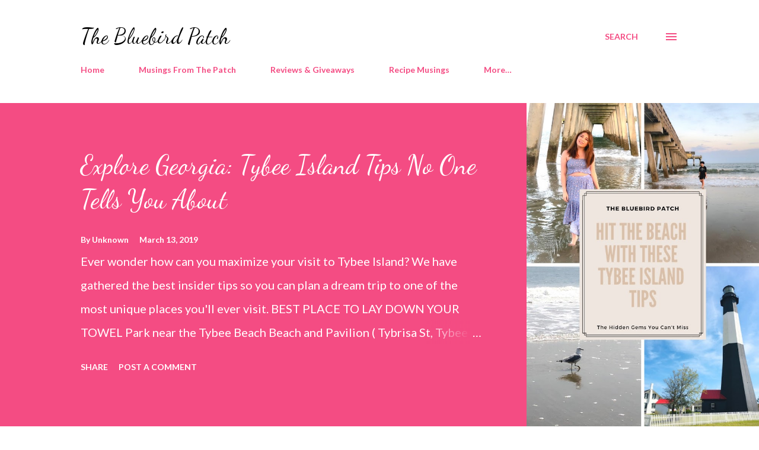

--- FILE ---
content_type: text/html; charset=UTF-8
request_url: https://www.thebluebirdpatch.com/2010/03/kids-craft-of-week.html
body_size: 26249
content:
<!DOCTYPE html>
<html dir='ltr' xmlns='http://www.w3.org/1999/xhtml' xmlns:b='http://www.google.com/2005/gml/b' xmlns:data='http://www.google.com/2005/gml/data' xmlns:expr='http://www.google.com/2005/gml/expr'>
<head>
<meta content='width=device-width, initial-scale=1' name='viewport'/>
<title>Kids Craft of the Week</title>
<meta content='text/html; charset=UTF-8' http-equiv='Content-Type'/>
<!-- Chrome, Firefox OS and Opera -->
<meta content='#ffffff' name='theme-color'/>
<!-- Windows Phone -->
<meta content='#ffffff' name='msapplication-navbutton-color'/>
<meta content='blogger' name='generator'/>
<link href='https://www.thebluebirdpatch.com/favicon.ico' rel='icon' type='image/x-icon'/>
<link href='https://www.thebluebirdpatch.com/2010/03/kids-craft-of-week.html' rel='canonical'/>
<link rel="alternate" type="application/atom+xml" title="The Bluebird Patch - Atom" href="https://www.thebluebirdpatch.com/feeds/posts/default" />
<link rel="alternate" type="application/rss+xml" title="The Bluebird Patch - RSS" href="https://www.thebluebirdpatch.com/feeds/posts/default?alt=rss" />
<link rel="service.post" type="application/atom+xml" title="The Bluebird Patch - Atom" href="https://www.blogger.com/feeds/8668283035044650564/posts/default" />

<link rel="alternate" type="application/atom+xml" title="The Bluebird Patch - Atom" href="https://www.thebluebirdpatch.com/feeds/6636592677934524162/comments/default" />
<!--Can't find substitution for tag [blog.ieCssRetrofitLinks]-->
<link href='http://www.kidscraftweekly.com/images/bird/blue1.gif' rel='image_src'/>
<meta content='https://www.thebluebirdpatch.com/2010/03/kids-craft-of-week.html' property='og:url'/>
<meta content='Kids Craft of the Week' property='og:title'/>
<meta content='Easy Styrofoam Bluebird                                                                                                 Today&#39;s craft is cou...' property='og:description'/>
<meta content='https://lh3.googleusercontent.com/blogger_img_proxy/AEn0k_tXnEdCOk1p6cuOEZpbfxbzGTdDsdD1z4yzzBAei9PPWexCnn_QgPqm6bKbGaWrw1vehKSnZvpBeksYwRdi6QSDi7OX8UWnoixDZu9RhIygQmBjppr0U6Y=w1200-h630-p-k-no-nu' property='og:image'/>
<style type='text/css'>@font-face{font-family:'Dancing Script';font-style:normal;font-weight:400;font-display:swap;src:url(//fonts.gstatic.com/s/dancingscript/v29/If2cXTr6YS-zF4S-kcSWSVi_sxjsohD9F50Ruu7BMSo3Rep8hNX6plRPjLo.woff2)format('woff2');unicode-range:U+0102-0103,U+0110-0111,U+0128-0129,U+0168-0169,U+01A0-01A1,U+01AF-01B0,U+0300-0301,U+0303-0304,U+0308-0309,U+0323,U+0329,U+1EA0-1EF9,U+20AB;}@font-face{font-family:'Dancing Script';font-style:normal;font-weight:400;font-display:swap;src:url(//fonts.gstatic.com/s/dancingscript/v29/If2cXTr6YS-zF4S-kcSWSVi_sxjsohD9F50Ruu7BMSo3ROp8hNX6plRPjLo.woff2)format('woff2');unicode-range:U+0100-02BA,U+02BD-02C5,U+02C7-02CC,U+02CE-02D7,U+02DD-02FF,U+0304,U+0308,U+0329,U+1D00-1DBF,U+1E00-1E9F,U+1EF2-1EFF,U+2020,U+20A0-20AB,U+20AD-20C0,U+2113,U+2C60-2C7F,U+A720-A7FF;}@font-face{font-family:'Dancing Script';font-style:normal;font-weight:400;font-display:swap;src:url(//fonts.gstatic.com/s/dancingscript/v29/If2cXTr6YS-zF4S-kcSWSVi_sxjsohD9F50Ruu7BMSo3Sup8hNX6plRP.woff2)format('woff2');unicode-range:U+0000-00FF,U+0131,U+0152-0153,U+02BB-02BC,U+02C6,U+02DA,U+02DC,U+0304,U+0308,U+0329,U+2000-206F,U+20AC,U+2122,U+2191,U+2193,U+2212,U+2215,U+FEFF,U+FFFD;}@font-face{font-family:'EB Garamond';font-style:italic;font-weight:600;font-display:swap;src:url(//fonts.gstatic.com/s/ebgaramond/v32/SlGFmQSNjdsmc35JDF1K5GRwUjcdlttVFm-rI7diR79wU6i1hGFJRvzr2Q.woff2)format('woff2');unicode-range:U+0460-052F,U+1C80-1C8A,U+20B4,U+2DE0-2DFF,U+A640-A69F,U+FE2E-FE2F;}@font-face{font-family:'EB Garamond';font-style:italic;font-weight:600;font-display:swap;src:url(//fonts.gstatic.com/s/ebgaramond/v32/SlGFmQSNjdsmc35JDF1K5GRwUjcdlttVFm-rI7diR795U6i1hGFJRvzr2Q.woff2)format('woff2');unicode-range:U+0301,U+0400-045F,U+0490-0491,U+04B0-04B1,U+2116;}@font-face{font-family:'EB Garamond';font-style:italic;font-weight:600;font-display:swap;src:url(//fonts.gstatic.com/s/ebgaramond/v32/SlGFmQSNjdsmc35JDF1K5GRwUjcdlttVFm-rI7diR79xU6i1hGFJRvzr2Q.woff2)format('woff2');unicode-range:U+1F00-1FFF;}@font-face{font-family:'EB Garamond';font-style:italic;font-weight:600;font-display:swap;src:url(//fonts.gstatic.com/s/ebgaramond/v32/SlGFmQSNjdsmc35JDF1K5GRwUjcdlttVFm-rI7diR79-U6i1hGFJRvzr2Q.woff2)format('woff2');unicode-range:U+0370-0377,U+037A-037F,U+0384-038A,U+038C,U+038E-03A1,U+03A3-03FF;}@font-face{font-family:'EB Garamond';font-style:italic;font-weight:600;font-display:swap;src:url(//fonts.gstatic.com/s/ebgaramond/v32/SlGFmQSNjdsmc35JDF1K5GRwUjcdlttVFm-rI7diR79yU6i1hGFJRvzr2Q.woff2)format('woff2');unicode-range:U+0102-0103,U+0110-0111,U+0128-0129,U+0168-0169,U+01A0-01A1,U+01AF-01B0,U+0300-0301,U+0303-0304,U+0308-0309,U+0323,U+0329,U+1EA0-1EF9,U+20AB;}@font-face{font-family:'EB Garamond';font-style:italic;font-weight:600;font-display:swap;src:url(//fonts.gstatic.com/s/ebgaramond/v32/SlGFmQSNjdsmc35JDF1K5GRwUjcdlttVFm-rI7diR79zU6i1hGFJRvzr2Q.woff2)format('woff2');unicode-range:U+0100-02BA,U+02BD-02C5,U+02C7-02CC,U+02CE-02D7,U+02DD-02FF,U+0304,U+0308,U+0329,U+1D00-1DBF,U+1E00-1E9F,U+1EF2-1EFF,U+2020,U+20A0-20AB,U+20AD-20C0,U+2113,U+2C60-2C7F,U+A720-A7FF;}@font-face{font-family:'EB Garamond';font-style:italic;font-weight:600;font-display:swap;src:url(//fonts.gstatic.com/s/ebgaramond/v32/SlGFmQSNjdsmc35JDF1K5GRwUjcdlttVFm-rI7diR799U6i1hGFJRvw.woff2)format('woff2');unicode-range:U+0000-00FF,U+0131,U+0152-0153,U+02BB-02BC,U+02C6,U+02DA,U+02DC,U+0304,U+0308,U+0329,U+2000-206F,U+20AC,U+2122,U+2191,U+2193,U+2212,U+2215,U+FEFF,U+FFFD;}@font-face{font-family:'Lato';font-style:normal;font-weight:400;font-display:swap;src:url(//fonts.gstatic.com/s/lato/v25/S6uyw4BMUTPHjxAwXiWtFCfQ7A.woff2)format('woff2');unicode-range:U+0100-02BA,U+02BD-02C5,U+02C7-02CC,U+02CE-02D7,U+02DD-02FF,U+0304,U+0308,U+0329,U+1D00-1DBF,U+1E00-1E9F,U+1EF2-1EFF,U+2020,U+20A0-20AB,U+20AD-20C0,U+2113,U+2C60-2C7F,U+A720-A7FF;}@font-face{font-family:'Lato';font-style:normal;font-weight:400;font-display:swap;src:url(//fonts.gstatic.com/s/lato/v25/S6uyw4BMUTPHjx4wXiWtFCc.woff2)format('woff2');unicode-range:U+0000-00FF,U+0131,U+0152-0153,U+02BB-02BC,U+02C6,U+02DA,U+02DC,U+0304,U+0308,U+0329,U+2000-206F,U+20AC,U+2122,U+2191,U+2193,U+2212,U+2215,U+FEFF,U+FFFD;}@font-face{font-family:'Lato';font-style:normal;font-weight:700;font-display:swap;src:url(//fonts.gstatic.com/s/lato/v25/S6u9w4BMUTPHh6UVSwaPGQ3q5d0N7w.woff2)format('woff2');unicode-range:U+0100-02BA,U+02BD-02C5,U+02C7-02CC,U+02CE-02D7,U+02DD-02FF,U+0304,U+0308,U+0329,U+1D00-1DBF,U+1E00-1E9F,U+1EF2-1EFF,U+2020,U+20A0-20AB,U+20AD-20C0,U+2113,U+2C60-2C7F,U+A720-A7FF;}@font-face{font-family:'Lato';font-style:normal;font-weight:700;font-display:swap;src:url(//fonts.gstatic.com/s/lato/v25/S6u9w4BMUTPHh6UVSwiPGQ3q5d0.woff2)format('woff2');unicode-range:U+0000-00FF,U+0131,U+0152-0153,U+02BB-02BC,U+02C6,U+02DA,U+02DC,U+0304,U+0308,U+0329,U+2000-206F,U+20AC,U+2122,U+2191,U+2193,U+2212,U+2215,U+FEFF,U+FFFD;}@font-face{font-family:'Open Sans';font-style:normal;font-weight:600;font-stretch:100%;font-display:swap;src:url(//fonts.gstatic.com/s/opensans/v44/memSYaGs126MiZpBA-UvWbX2vVnXBbObj2OVZyOOSr4dVJWUgsgH1x4taVIUwaEQbjB_mQ.woff2)format('woff2');unicode-range:U+0460-052F,U+1C80-1C8A,U+20B4,U+2DE0-2DFF,U+A640-A69F,U+FE2E-FE2F;}@font-face{font-family:'Open Sans';font-style:normal;font-weight:600;font-stretch:100%;font-display:swap;src:url(//fonts.gstatic.com/s/opensans/v44/memSYaGs126MiZpBA-UvWbX2vVnXBbObj2OVZyOOSr4dVJWUgsgH1x4kaVIUwaEQbjB_mQ.woff2)format('woff2');unicode-range:U+0301,U+0400-045F,U+0490-0491,U+04B0-04B1,U+2116;}@font-face{font-family:'Open Sans';font-style:normal;font-weight:600;font-stretch:100%;font-display:swap;src:url(//fonts.gstatic.com/s/opensans/v44/memSYaGs126MiZpBA-UvWbX2vVnXBbObj2OVZyOOSr4dVJWUgsgH1x4saVIUwaEQbjB_mQ.woff2)format('woff2');unicode-range:U+1F00-1FFF;}@font-face{font-family:'Open Sans';font-style:normal;font-weight:600;font-stretch:100%;font-display:swap;src:url(//fonts.gstatic.com/s/opensans/v44/memSYaGs126MiZpBA-UvWbX2vVnXBbObj2OVZyOOSr4dVJWUgsgH1x4jaVIUwaEQbjB_mQ.woff2)format('woff2');unicode-range:U+0370-0377,U+037A-037F,U+0384-038A,U+038C,U+038E-03A1,U+03A3-03FF;}@font-face{font-family:'Open Sans';font-style:normal;font-weight:600;font-stretch:100%;font-display:swap;src:url(//fonts.gstatic.com/s/opensans/v44/memSYaGs126MiZpBA-UvWbX2vVnXBbObj2OVZyOOSr4dVJWUgsgH1x4iaVIUwaEQbjB_mQ.woff2)format('woff2');unicode-range:U+0307-0308,U+0590-05FF,U+200C-2010,U+20AA,U+25CC,U+FB1D-FB4F;}@font-face{font-family:'Open Sans';font-style:normal;font-weight:600;font-stretch:100%;font-display:swap;src:url(//fonts.gstatic.com/s/opensans/v44/memSYaGs126MiZpBA-UvWbX2vVnXBbObj2OVZyOOSr4dVJWUgsgH1x5caVIUwaEQbjB_mQ.woff2)format('woff2');unicode-range:U+0302-0303,U+0305,U+0307-0308,U+0310,U+0312,U+0315,U+031A,U+0326-0327,U+032C,U+032F-0330,U+0332-0333,U+0338,U+033A,U+0346,U+034D,U+0391-03A1,U+03A3-03A9,U+03B1-03C9,U+03D1,U+03D5-03D6,U+03F0-03F1,U+03F4-03F5,U+2016-2017,U+2034-2038,U+203C,U+2040,U+2043,U+2047,U+2050,U+2057,U+205F,U+2070-2071,U+2074-208E,U+2090-209C,U+20D0-20DC,U+20E1,U+20E5-20EF,U+2100-2112,U+2114-2115,U+2117-2121,U+2123-214F,U+2190,U+2192,U+2194-21AE,U+21B0-21E5,U+21F1-21F2,U+21F4-2211,U+2213-2214,U+2216-22FF,U+2308-230B,U+2310,U+2319,U+231C-2321,U+2336-237A,U+237C,U+2395,U+239B-23B7,U+23D0,U+23DC-23E1,U+2474-2475,U+25AF,U+25B3,U+25B7,U+25BD,U+25C1,U+25CA,U+25CC,U+25FB,U+266D-266F,U+27C0-27FF,U+2900-2AFF,U+2B0E-2B11,U+2B30-2B4C,U+2BFE,U+3030,U+FF5B,U+FF5D,U+1D400-1D7FF,U+1EE00-1EEFF;}@font-face{font-family:'Open Sans';font-style:normal;font-weight:600;font-stretch:100%;font-display:swap;src:url(//fonts.gstatic.com/s/opensans/v44/memSYaGs126MiZpBA-UvWbX2vVnXBbObj2OVZyOOSr4dVJWUgsgH1x5OaVIUwaEQbjB_mQ.woff2)format('woff2');unicode-range:U+0001-000C,U+000E-001F,U+007F-009F,U+20DD-20E0,U+20E2-20E4,U+2150-218F,U+2190,U+2192,U+2194-2199,U+21AF,U+21E6-21F0,U+21F3,U+2218-2219,U+2299,U+22C4-22C6,U+2300-243F,U+2440-244A,U+2460-24FF,U+25A0-27BF,U+2800-28FF,U+2921-2922,U+2981,U+29BF,U+29EB,U+2B00-2BFF,U+4DC0-4DFF,U+FFF9-FFFB,U+10140-1018E,U+10190-1019C,U+101A0,U+101D0-101FD,U+102E0-102FB,U+10E60-10E7E,U+1D2C0-1D2D3,U+1D2E0-1D37F,U+1F000-1F0FF,U+1F100-1F1AD,U+1F1E6-1F1FF,U+1F30D-1F30F,U+1F315,U+1F31C,U+1F31E,U+1F320-1F32C,U+1F336,U+1F378,U+1F37D,U+1F382,U+1F393-1F39F,U+1F3A7-1F3A8,U+1F3AC-1F3AF,U+1F3C2,U+1F3C4-1F3C6,U+1F3CA-1F3CE,U+1F3D4-1F3E0,U+1F3ED,U+1F3F1-1F3F3,U+1F3F5-1F3F7,U+1F408,U+1F415,U+1F41F,U+1F426,U+1F43F,U+1F441-1F442,U+1F444,U+1F446-1F449,U+1F44C-1F44E,U+1F453,U+1F46A,U+1F47D,U+1F4A3,U+1F4B0,U+1F4B3,U+1F4B9,U+1F4BB,U+1F4BF,U+1F4C8-1F4CB,U+1F4D6,U+1F4DA,U+1F4DF,U+1F4E3-1F4E6,U+1F4EA-1F4ED,U+1F4F7,U+1F4F9-1F4FB,U+1F4FD-1F4FE,U+1F503,U+1F507-1F50B,U+1F50D,U+1F512-1F513,U+1F53E-1F54A,U+1F54F-1F5FA,U+1F610,U+1F650-1F67F,U+1F687,U+1F68D,U+1F691,U+1F694,U+1F698,U+1F6AD,U+1F6B2,U+1F6B9-1F6BA,U+1F6BC,U+1F6C6-1F6CF,U+1F6D3-1F6D7,U+1F6E0-1F6EA,U+1F6F0-1F6F3,U+1F6F7-1F6FC,U+1F700-1F7FF,U+1F800-1F80B,U+1F810-1F847,U+1F850-1F859,U+1F860-1F887,U+1F890-1F8AD,U+1F8B0-1F8BB,U+1F8C0-1F8C1,U+1F900-1F90B,U+1F93B,U+1F946,U+1F984,U+1F996,U+1F9E9,U+1FA00-1FA6F,U+1FA70-1FA7C,U+1FA80-1FA89,U+1FA8F-1FAC6,U+1FACE-1FADC,U+1FADF-1FAE9,U+1FAF0-1FAF8,U+1FB00-1FBFF;}@font-face{font-family:'Open Sans';font-style:normal;font-weight:600;font-stretch:100%;font-display:swap;src:url(//fonts.gstatic.com/s/opensans/v44/memSYaGs126MiZpBA-UvWbX2vVnXBbObj2OVZyOOSr4dVJWUgsgH1x4vaVIUwaEQbjB_mQ.woff2)format('woff2');unicode-range:U+0102-0103,U+0110-0111,U+0128-0129,U+0168-0169,U+01A0-01A1,U+01AF-01B0,U+0300-0301,U+0303-0304,U+0308-0309,U+0323,U+0329,U+1EA0-1EF9,U+20AB;}@font-face{font-family:'Open Sans';font-style:normal;font-weight:600;font-stretch:100%;font-display:swap;src:url(//fonts.gstatic.com/s/opensans/v44/memSYaGs126MiZpBA-UvWbX2vVnXBbObj2OVZyOOSr4dVJWUgsgH1x4uaVIUwaEQbjB_mQ.woff2)format('woff2');unicode-range:U+0100-02BA,U+02BD-02C5,U+02C7-02CC,U+02CE-02D7,U+02DD-02FF,U+0304,U+0308,U+0329,U+1D00-1DBF,U+1E00-1E9F,U+1EF2-1EFF,U+2020,U+20A0-20AB,U+20AD-20C0,U+2113,U+2C60-2C7F,U+A720-A7FF;}@font-face{font-family:'Open Sans';font-style:normal;font-weight:600;font-stretch:100%;font-display:swap;src:url(//fonts.gstatic.com/s/opensans/v44/memSYaGs126MiZpBA-UvWbX2vVnXBbObj2OVZyOOSr4dVJWUgsgH1x4gaVIUwaEQbjA.woff2)format('woff2');unicode-range:U+0000-00FF,U+0131,U+0152-0153,U+02BB-02BC,U+02C6,U+02DA,U+02DC,U+0304,U+0308,U+0329,U+2000-206F,U+20AC,U+2122,U+2191,U+2193,U+2212,U+2215,U+FEFF,U+FFFD;}</style>
<style id='page-skin-1' type='text/css'><!--
/*! normalize.css v3.0.1 | MIT License | git.io/normalize */html{font-family:sans-serif;-ms-text-size-adjust:100%;-webkit-text-size-adjust:100%}body{margin:0}article,aside,details,figcaption,figure,footer,header,hgroup,main,nav,section,summary{display:block}audio,canvas,progress,video{display:inline-block;vertical-align:baseline}audio:not([controls]){display:none;height:0}[hidden],template{display:none}a{background:transparent}a:active,a:hover{outline:0}abbr[title]{border-bottom:1px dotted}b,strong{font-weight:bold}dfn{font-style:italic}h1{font-size:2em;margin:.67em 0}mark{background:#ff0;color:#000}small{font-size:80%}sub,sup{font-size:75%;line-height:0;position:relative;vertical-align:baseline}sup{top:-0.5em}sub{bottom:-0.25em}img{border:0}svg:not(:root){overflow:hidden}figure{margin:1em 40px}hr{-moz-box-sizing:content-box;box-sizing:content-box;height:0}pre{overflow:auto}code,kbd,pre,samp{font-family:monospace,monospace;font-size:1em}button,input,optgroup,select,textarea{color:inherit;font:inherit;margin:0}button{overflow:visible}button,select{text-transform:none}button,html input[type="button"],input[type="reset"],input[type="submit"]{-webkit-appearance:button;cursor:pointer}button[disabled],html input[disabled]{cursor:default}button::-moz-focus-inner,input::-moz-focus-inner{border:0;padding:0}input{line-height:normal}input[type="checkbox"],input[type="radio"]{box-sizing:border-box;padding:0}input[type="number"]::-webkit-inner-spin-button,input[type="number"]::-webkit-outer-spin-button{height:auto}input[type="search"]{-webkit-appearance:textfield;-moz-box-sizing:content-box;-webkit-box-sizing:content-box;box-sizing:content-box}input[type="search"]::-webkit-search-cancel-button,input[type="search"]::-webkit-search-decoration{-webkit-appearance:none}fieldset{border:1px solid #c0c0c0;margin:0 2px;padding:.35em .625em .75em}legend{border:0;padding:0}textarea{overflow:auto}optgroup{font-weight:bold}table{border-collapse:collapse;border-spacing:0}td,th{padding:0}
body{
overflow-wrap:break-word;
word-break:break-word;
word-wrap:break-word
}
.hidden{
display:none
}
.invisible{
visibility:hidden
}
.container::after,.float-container::after{
clear:both;
content:'';
display:table
}
.clearboth{
clear:both
}
#comments .comment .comment-actions,.subscribe-popup .FollowByEmail .follow-by-email-submit,.widget.Profile .profile-link{
background:0 0;
border:0;
box-shadow:none;
color:#f44c83;
cursor:pointer;
font-size:14px;
font-weight:700;
outline:0;
text-decoration:none;
text-transform:uppercase;
width:auto
}
.dim-overlay{
background-color:rgba(0,0,0,.54);
height:100vh;
left:0;
position:fixed;
top:0;
width:100%
}
#sharing-dim-overlay{
background-color:transparent
}
input::-ms-clear{
display:none
}
.blogger-logo,.svg-icon-24.blogger-logo{
fill:#ff9800;
opacity:1
}
.loading-spinner-large{
-webkit-animation:mspin-rotate 1.568s infinite linear;
animation:mspin-rotate 1.568s infinite linear;
height:48px;
overflow:hidden;
position:absolute;
width:48px;
z-index:200
}
.loading-spinner-large>div{
-webkit-animation:mspin-revrot 5332ms infinite steps(4);
animation:mspin-revrot 5332ms infinite steps(4)
}
.loading-spinner-large>div>div{
-webkit-animation:mspin-singlecolor-large-film 1333ms infinite steps(81);
animation:mspin-singlecolor-large-film 1333ms infinite steps(81);
background-size:100%;
height:48px;
width:3888px
}
.mspin-black-large>div>div,.mspin-grey_54-large>div>div{
background-image:url(https://www.blogblog.com/indie/mspin_black_large.svg)
}
.mspin-white-large>div>div{
background-image:url(https://www.blogblog.com/indie/mspin_white_large.svg)
}
.mspin-grey_54-large{
opacity:.54
}
@-webkit-keyframes mspin-singlecolor-large-film{
from{
-webkit-transform:translateX(0);
transform:translateX(0)
}
to{
-webkit-transform:translateX(-3888px);
transform:translateX(-3888px)
}
}
@keyframes mspin-singlecolor-large-film{
from{
-webkit-transform:translateX(0);
transform:translateX(0)
}
to{
-webkit-transform:translateX(-3888px);
transform:translateX(-3888px)
}
}
@-webkit-keyframes mspin-rotate{
from{
-webkit-transform:rotate(0);
transform:rotate(0)
}
to{
-webkit-transform:rotate(360deg);
transform:rotate(360deg)
}
}
@keyframes mspin-rotate{
from{
-webkit-transform:rotate(0);
transform:rotate(0)
}
to{
-webkit-transform:rotate(360deg);
transform:rotate(360deg)
}
}
@-webkit-keyframes mspin-revrot{
from{
-webkit-transform:rotate(0);
transform:rotate(0)
}
to{
-webkit-transform:rotate(-360deg);
transform:rotate(-360deg)
}
}
@keyframes mspin-revrot{
from{
-webkit-transform:rotate(0);
transform:rotate(0)
}
to{
-webkit-transform:rotate(-360deg);
transform:rotate(-360deg)
}
}
.skip-navigation{
background-color:#fff;
box-sizing:border-box;
color:#000;
display:block;
height:0;
left:0;
line-height:50px;
overflow:hidden;
padding-top:0;
position:fixed;
text-align:center;
top:0;
-webkit-transition:box-shadow .3s,height .3s,padding-top .3s;
transition:box-shadow .3s,height .3s,padding-top .3s;
width:100%;
z-index:900
}
.skip-navigation:focus{
box-shadow:0 4px 5px 0 rgba(0,0,0,.14),0 1px 10px 0 rgba(0,0,0,.12),0 2px 4px -1px rgba(0,0,0,.2);
height:50px
}
#main{
outline:0
}
.main-heading{
position:absolute;
clip:rect(1px,1px,1px,1px);
padding:0;
border:0;
height:1px;
width:1px;
overflow:hidden
}
.Attribution{
margin-top:1em;
text-align:center
}
.Attribution .blogger img,.Attribution .blogger svg{
vertical-align:bottom
}
.Attribution .blogger img{
margin-right:.5em
}
.Attribution div{
line-height:24px;
margin-top:.5em
}
.Attribution .copyright,.Attribution .image-attribution{
font-size:.7em;
margin-top:1.5em
}
.BLOG_mobile_video_class{
display:none
}
.bg-photo{
background-attachment:scroll!important
}
body .CSS_LIGHTBOX{
z-index:900
}
.extendable .show-less,.extendable .show-more{
border-color:#f44c83;
color:#f44c83;
margin-top:8px
}
.extendable .show-less.hidden,.extendable .show-more.hidden{
display:none
}
.inline-ad{
display:none;
max-width:100%;
overflow:hidden
}
.adsbygoogle{
display:block
}
#cookieChoiceInfo{
bottom:0;
top:auto
}
iframe.b-hbp-video{
border:0
}
.post-body img{
max-width:100%
}
.post-body iframe{
max-width:100%
}
.post-body a[imageanchor="1"]{
display:inline-block
}
.byline{
margin-right:1em
}
.byline:last-child{
margin-right:0
}
.link-copied-dialog{
max-width:520px;
outline:0
}
.link-copied-dialog .modal-dialog-buttons{
margin-top:8px
}
.link-copied-dialog .goog-buttonset-default{
background:0 0;
border:0
}
.link-copied-dialog .goog-buttonset-default:focus{
outline:0
}
.paging-control-container{
margin-bottom:16px
}
.paging-control-container .paging-control{
display:inline-block
}
.paging-control-container .comment-range-text::after,.paging-control-container .paging-control{
color:#f44c83
}
.paging-control-container .comment-range-text,.paging-control-container .paging-control{
margin-right:8px
}
.paging-control-container .comment-range-text::after,.paging-control-container .paging-control::after{
content:'\00B7';
cursor:default;
padding-left:8px;
pointer-events:none
}
.paging-control-container .comment-range-text:last-child::after,.paging-control-container .paging-control:last-child::after{
content:none
}
.byline.reactions iframe{
height:20px
}
.b-notification{
color:#000;
background-color:#fff;
border-bottom:solid 1px #000;
box-sizing:border-box;
padding:16px 32px;
text-align:center
}
.b-notification.visible{
-webkit-transition:margin-top .3s cubic-bezier(.4,0,.2,1);
transition:margin-top .3s cubic-bezier(.4,0,.2,1)
}
.b-notification.invisible{
position:absolute
}
.b-notification-close{
position:absolute;
right:8px;
top:8px
}
.no-posts-message{
line-height:40px;
text-align:center
}
@media screen and (max-width:968px){
body.item-view .post-body a[imageanchor="1"][style*="float: left;"],body.item-view .post-body a[imageanchor="1"][style*="float: right;"]{
float:none!important;
clear:none!important
}
body.item-view .post-body a[imageanchor="1"] img{
display:block;
height:auto;
margin:0 auto
}
body.item-view .post-body>.separator:first-child>a[imageanchor="1"]:first-child{
margin-top:20px
}
.post-body a[imageanchor]{
display:block
}
body.item-view .post-body a[imageanchor="1"]{
margin-left:0!important;
margin-right:0!important
}
body.item-view .post-body a[imageanchor="1"]+a[imageanchor="1"]{
margin-top:16px
}
}
.item-control{
display:none
}
#comments{
border-top:1px dashed rgba(0,0,0,.54);
margin-top:20px;
padding:20px
}
#comments .comment-thread ol{
margin:0;
padding-left:0;
padding-left:0
}
#comments .comment .comment-replybox-single,#comments .comment-thread .comment-replies{
margin-left:60px
}
#comments .comment-thread .thread-count{
display:none
}
#comments .comment{
list-style-type:none;
padding:0 0 30px;
position:relative
}
#comments .comment .comment{
padding-bottom:8px
}
.comment .avatar-image-container{
position:absolute
}
.comment .avatar-image-container img{
border-radius:50%
}
.avatar-image-container svg,.comment .avatar-image-container .avatar-icon{
border-radius:50%;
border:solid 1px #f44c83;
box-sizing:border-box;
fill:#f44c83;
height:35px;
margin:0;
padding:7px;
width:35px
}
.comment .comment-block{
margin-top:10px;
margin-left:60px;
padding-bottom:0
}
#comments .comment-author-header-wrapper{
margin-left:40px
}
#comments .comment .thread-expanded .comment-block{
padding-bottom:20px
}
#comments .comment .comment-header .user,#comments .comment .comment-header .user a{
color:#292929;
font-style:normal;
font-weight:700
}
#comments .comment .comment-actions{
bottom:0;
margin-bottom:15px;
position:absolute
}
#comments .comment .comment-actions>*{
margin-right:8px
}
#comments .comment .comment-header .datetime{
bottom:0;
color:rgba(0,0,0,0.54);
display:inline-block;
font-size:13px;
font-style:italic;
margin-left:8px
}
#comments .comment .comment-footer .comment-timestamp a,#comments .comment .comment-header .datetime a{
color:rgba(0,0,0,0.54)
}
#comments .comment .comment-content,.comment .comment-body{
margin-top:12px;
word-break:break-word
}
.comment-body{
margin-bottom:12px
}
#comments.embed[data-num-comments="0"]{
border:0;
margin-top:0;
padding-top:0
}
#comments.embed[data-num-comments="0"] #comment-post-message,#comments.embed[data-num-comments="0"] div.comment-form>p,#comments.embed[data-num-comments="0"] p.comment-footer{
display:none
}
#comment-editor-src{
display:none
}
.comments .comments-content .loadmore.loaded{
max-height:0;
opacity:0;
overflow:hidden
}
.extendable .remaining-items{
height:0;
overflow:hidden;
-webkit-transition:height .3s cubic-bezier(.4,0,.2,1);
transition:height .3s cubic-bezier(.4,0,.2,1)
}
.extendable .remaining-items.expanded{
height:auto
}
.svg-icon-24,.svg-icon-24-button{
cursor:pointer;
height:24px;
width:24px;
min-width:24px
}
.touch-icon{
margin:-12px;
padding:12px
}
.touch-icon:active,.touch-icon:focus{
background-color:rgba(153,153,153,.4);
border-radius:50%
}
svg:not(:root).touch-icon{
overflow:visible
}
html[dir=rtl] .rtl-reversible-icon{
-webkit-transform:scaleX(-1);
-ms-transform:scaleX(-1);
transform:scaleX(-1)
}
.svg-icon-24-button,.touch-icon-button{
background:0 0;
border:0;
margin:0;
outline:0;
padding:0
}
.touch-icon-button .touch-icon:active,.touch-icon-button .touch-icon:focus{
background-color:transparent
}
.touch-icon-button:active .touch-icon,.touch-icon-button:focus .touch-icon{
background-color:rgba(153,153,153,.4);
border-radius:50%
}
.Profile .default-avatar-wrapper .avatar-icon{
border-radius:50%;
border:solid 1px #000000;
box-sizing:border-box;
fill:#000000;
margin:0
}
.Profile .individual .default-avatar-wrapper .avatar-icon{
padding:25px
}
.Profile .individual .avatar-icon,.Profile .individual .profile-img{
height:120px;
width:120px
}
.Profile .team .default-avatar-wrapper .avatar-icon{
padding:8px
}
.Profile .team .avatar-icon,.Profile .team .default-avatar-wrapper,.Profile .team .profile-img{
height:40px;
width:40px
}
.snippet-container{
margin:0;
position:relative;
overflow:hidden
}
.snippet-fade{
bottom:0;
box-sizing:border-box;
position:absolute;
width:96px
}
.snippet-fade{
right:0
}
.snippet-fade:after{
content:'\2026'
}
.snippet-fade:after{
float:right
}
.post-bottom{
-webkit-box-align:center;
-webkit-align-items:center;
-ms-flex-align:center;
align-items:center;
display:-webkit-box;
display:-webkit-flex;
display:-ms-flexbox;
display:flex;
-webkit-flex-wrap:wrap;
-ms-flex-wrap:wrap;
flex-wrap:wrap
}
.post-footer{
-webkit-box-flex:1;
-webkit-flex:1 1 auto;
-ms-flex:1 1 auto;
flex:1 1 auto;
-webkit-flex-wrap:wrap;
-ms-flex-wrap:wrap;
flex-wrap:wrap;
-webkit-box-ordinal-group:2;
-webkit-order:1;
-ms-flex-order:1;
order:1
}
.post-footer>*{
-webkit-box-flex:0;
-webkit-flex:0 1 auto;
-ms-flex:0 1 auto;
flex:0 1 auto
}
.post-footer .byline:last-child{
margin-right:1em
}
.jump-link{
-webkit-box-flex:0;
-webkit-flex:0 0 auto;
-ms-flex:0 0 auto;
flex:0 0 auto;
-webkit-box-ordinal-group:3;
-webkit-order:2;
-ms-flex-order:2;
order:2
}
.centered-top-container.sticky{
left:0;
position:fixed;
right:0;
top:0;
width:auto;
z-index:8;
-webkit-transition-property:opacity,-webkit-transform;
transition-property:opacity,-webkit-transform;
transition-property:transform,opacity;
transition-property:transform,opacity,-webkit-transform;
-webkit-transition-duration:.2s;
transition-duration:.2s;
-webkit-transition-timing-function:cubic-bezier(.4,0,.2,1);
transition-timing-function:cubic-bezier(.4,0,.2,1)
}
.centered-top-placeholder{
display:none
}
.collapsed-header .centered-top-placeholder{
display:block
}
.centered-top-container .Header .replaced h1,.centered-top-placeholder .Header .replaced h1{
display:none
}
.centered-top-container.sticky .Header .replaced h1{
display:block
}
.centered-top-container.sticky .Header .header-widget{
background:0 0
}
.centered-top-container.sticky .Header .header-image-wrapper{
display:none
}
.centered-top-container img,.centered-top-placeholder img{
max-width:100%
}
.collapsible{
-webkit-transition:height .3s cubic-bezier(.4,0,.2,1);
transition:height .3s cubic-bezier(.4,0,.2,1)
}
.collapsible,.collapsible>summary{
display:block;
overflow:hidden
}
.collapsible>:not(summary){
display:none
}
.collapsible[open]>:not(summary){
display:block
}
.collapsible:focus,.collapsible>summary:focus{
outline:0
}
.collapsible>summary{
cursor:pointer;
display:block;
padding:0
}
.collapsible:focus>summary,.collapsible>summary:focus{
background-color:transparent
}
.collapsible>summary::-webkit-details-marker{
display:none
}
.collapsible-title{
-webkit-box-align:center;
-webkit-align-items:center;
-ms-flex-align:center;
align-items:center;
display:-webkit-box;
display:-webkit-flex;
display:-ms-flexbox;
display:flex
}
.collapsible-title .title{
-webkit-box-flex:1;
-webkit-flex:1 1 auto;
-ms-flex:1 1 auto;
flex:1 1 auto;
-webkit-box-ordinal-group:1;
-webkit-order:0;
-ms-flex-order:0;
order:0;
overflow:hidden;
text-overflow:ellipsis;
white-space:nowrap
}
.collapsible-title .chevron-down,.collapsible[open] .collapsible-title .chevron-up{
display:block
}
.collapsible-title .chevron-up,.collapsible[open] .collapsible-title .chevron-down{
display:none
}
.overflowable-container{
max-height:48px;
overflow:hidden;
position:relative
}
.overflow-button{
cursor:pointer
}
#overflowable-dim-overlay{
background:0 0
}
.overflow-popup{
box-shadow:0 2px 2px 0 rgba(0,0,0,.14),0 3px 1px -2px rgba(0,0,0,.2),0 1px 5px 0 rgba(0,0,0,.12);
background-color:#ffffff;
left:0;
max-width:calc(100% - 32px);
position:absolute;
top:0;
visibility:hidden;
z-index:101
}
.overflow-popup ul{
list-style:none
}
.overflow-popup .tabs li,.overflow-popup li{
display:block;
height:auto
}
.overflow-popup .tabs li{
padding-left:0;
padding-right:0
}
.overflow-button.hidden,.overflow-popup .tabs li.hidden,.overflow-popup li.hidden{
display:none
}
.ripple{
position:relative
}
.ripple>*{
z-index:1
}
.splash-wrapper{
bottom:0;
left:0;
overflow:hidden;
pointer-events:none;
position:absolute;
right:0;
top:0;
z-index:0
}
.splash{
background:#ccc;
border-radius:100%;
display:block;
opacity:.6;
position:absolute;
-webkit-transform:scale(0);
-ms-transform:scale(0);
transform:scale(0)
}
.splash.animate{
-webkit-animation:ripple-effect .4s linear;
animation:ripple-effect .4s linear
}
@-webkit-keyframes ripple-effect{
100%{
opacity:0;
-webkit-transform:scale(2.5);
transform:scale(2.5)
}
}
@keyframes ripple-effect{
100%{
opacity:0;
-webkit-transform:scale(2.5);
transform:scale(2.5)
}
}
.search{
display:-webkit-box;
display:-webkit-flex;
display:-ms-flexbox;
display:flex;
line-height:24px;
width:24px
}
.search.focused{
width:100%
}
.search.focused .section{
width:100%
}
.search form{
z-index:101
}
.search h3{
display:none
}
.search form{
display:-webkit-box;
display:-webkit-flex;
display:-ms-flexbox;
display:flex;
-webkit-box-flex:1;
-webkit-flex:1 0 0;
-ms-flex:1 0 0px;
flex:1 0 0;
border-bottom:solid 1px transparent;
padding-bottom:8px
}
.search form>*{
display:none
}
.search.focused form>*{
display:block
}
.search .search-input label{
display:none
}
.centered-top-placeholder.cloned .search form{
z-index:30
}
.search.focused form{
border-color:#292929;
position:relative;
width:auto
}
.collapsed-header .centered-top-container .search.focused form{
border-bottom-color:transparent
}
.search-expand{
-webkit-box-flex:0;
-webkit-flex:0 0 auto;
-ms-flex:0 0 auto;
flex:0 0 auto
}
.search-expand-text{
display:none
}
.search-close{
display:inline;
vertical-align:middle
}
.search-input{
-webkit-box-flex:1;
-webkit-flex:1 0 1px;
-ms-flex:1 0 1px;
flex:1 0 1px
}
.search-input input{
background:0 0;
border:0;
box-sizing:border-box;
color:#292929;
display:inline-block;
outline:0;
width:calc(100% - 48px)
}
.search-input input.no-cursor{
color:transparent;
text-shadow:0 0 0 #292929
}
.collapsed-header .centered-top-container .search-action,.collapsed-header .centered-top-container .search-input input{
color:#292929
}
.collapsed-header .centered-top-container .search-input input.no-cursor{
color:transparent;
text-shadow:0 0 0 #292929
}
.collapsed-header .centered-top-container .search-input input.no-cursor:focus,.search-input input.no-cursor:focus{
outline:0
}
.search-focused>*{
visibility:hidden
}
.search-focused .search,.search-focused .search-icon{
visibility:visible
}
.search.focused .search-action{
display:block
}
.search.focused .search-action:disabled{
opacity:.3
}
.sidebar-container{
background-color:#f7f7f7;
max-width:320px;
overflow-y:auto;
-webkit-transition-property:-webkit-transform;
transition-property:-webkit-transform;
transition-property:transform;
transition-property:transform,-webkit-transform;
-webkit-transition-duration:.3s;
transition-duration:.3s;
-webkit-transition-timing-function:cubic-bezier(0,0,.2,1);
transition-timing-function:cubic-bezier(0,0,.2,1);
width:320px;
z-index:101;
-webkit-overflow-scrolling:touch
}
.sidebar-container .navigation{
line-height:0;
padding:16px
}
.sidebar-container .sidebar-back{
cursor:pointer
}
.sidebar-container .widget{
background:0 0;
margin:0 16px;
padding:16px 0
}
.sidebar-container .widget .title{
color:#000000;
margin:0
}
.sidebar-container .widget ul{
list-style:none;
margin:0;
padding:0
}
.sidebar-container .widget ul ul{
margin-left:1em
}
.sidebar-container .widget li{
font-size:16px;
line-height:normal
}
.sidebar-container .widget+.widget{
border-top:1px dashed #000000
}
.BlogArchive li{
margin:16px 0
}
.BlogArchive li:last-child{
margin-bottom:0
}
.Label li a{
display:inline-block
}
.BlogArchive .post-count,.Label .label-count{
float:right;
margin-left:.25em
}
.BlogArchive .post-count::before,.Label .label-count::before{
content:'('
}
.BlogArchive .post-count::after,.Label .label-count::after{
content:')'
}
.widget.Translate .skiptranslate>div{
display:block!important
}
.widget.Profile .profile-link{
display:-webkit-box;
display:-webkit-flex;
display:-ms-flexbox;
display:flex
}
.widget.Profile .team-member .default-avatar-wrapper,.widget.Profile .team-member .profile-img{
-webkit-box-flex:0;
-webkit-flex:0 0 auto;
-ms-flex:0 0 auto;
flex:0 0 auto;
margin-right:1em
}
.widget.Profile .individual .profile-link{
-webkit-box-orient:vertical;
-webkit-box-direction:normal;
-webkit-flex-direction:column;
-ms-flex-direction:column;
flex-direction:column
}
.widget.Profile .team .profile-link .profile-name{
-webkit-align-self:center;
-ms-flex-item-align:center;
-ms-grid-row-align:center;
align-self:center;
display:block;
-webkit-box-flex:1;
-webkit-flex:1 1 auto;
-ms-flex:1 1 auto;
flex:1 1 auto
}
.dim-overlay{
background-color:rgba(0,0,0,.54);
z-index:100
}
body.sidebar-visible{
overflow-y:hidden
}
@media screen and (max-width:1619px){
.sidebar-container{
bottom:0;
position:fixed;
top:0;
left:auto;
right:0
}
.sidebar-container.sidebar-invisible{
-webkit-transition-timing-function:cubic-bezier(.4,0,.6,1);
transition-timing-function:cubic-bezier(.4,0,.6,1);
-webkit-transform:translateX(320px);
-ms-transform:translateX(320px);
transform:translateX(320px)
}
}
.dialog{
box-shadow:0 2px 2px 0 rgba(0,0,0,.14),0 3px 1px -2px rgba(0,0,0,.2),0 1px 5px 0 rgba(0,0,0,.12);
background:#ffffff;
box-sizing:border-box;
color:#292929;
padding:30px;
position:fixed;
text-align:center;
width:calc(100% - 24px);
z-index:101
}
.dialog input[type=email],.dialog input[type=text]{
background-color:transparent;
border:0;
border-bottom:solid 1px rgba(41,41,41,.12);
color:#292929;
display:block;
font-family:Lato, sans-serif;
font-size:16px;
line-height:24px;
margin:auto;
padding-bottom:7px;
outline:0;
text-align:center;
width:100%
}
.dialog input[type=email]::-webkit-input-placeholder,.dialog input[type=text]::-webkit-input-placeholder{
color:#292929
}
.dialog input[type=email]::-moz-placeholder,.dialog input[type=text]::-moz-placeholder{
color:#292929
}
.dialog input[type=email]:-ms-input-placeholder,.dialog input[type=text]:-ms-input-placeholder{
color:#292929
}
.dialog input[type=email]::placeholder,.dialog input[type=text]::placeholder{
color:#292929
}
.dialog input[type=email]:focus,.dialog input[type=text]:focus{
border-bottom:solid 2px #f44c83;
padding-bottom:6px
}
.dialog input.no-cursor{
color:transparent;
text-shadow:0 0 0 #292929
}
.dialog input.no-cursor:focus{
outline:0
}
.dialog input.no-cursor:focus{
outline:0
}
.dialog input[type=submit]{
font-family:Lato, sans-serif
}
.dialog .goog-buttonset-default{
color:#f44c83
}
.subscribe-popup{
max-width:364px
}
.subscribe-popup h3{
color:#ffffff;
font-size:1.8em;
margin-top:0
}
.subscribe-popup .FollowByEmail h3{
display:none
}
.subscribe-popup .FollowByEmail .follow-by-email-submit{
color:#f44c83;
display:inline-block;
margin:0 auto;
margin-top:24px;
width:auto;
white-space:normal
}
.subscribe-popup .FollowByEmail .follow-by-email-submit:disabled{
cursor:default;
opacity:.3
}
@media (max-width:800px){
.blog-name div.widget.Subscribe{
margin-bottom:16px
}
body.item-view .blog-name div.widget.Subscribe{
margin:8px auto 16px auto;
width:100%
}
}
body#layout .bg-photo,body#layout .bg-photo-overlay{
display:none
}
body#layout .page_body{
padding:0;
position:relative;
top:0
}
body#layout .page{
display:inline-block;
left:inherit;
position:relative;
vertical-align:top;
width:540px
}
body#layout .centered{
max-width:954px
}
body#layout .navigation{
display:none
}
body#layout .sidebar-container{
display:inline-block;
width:40%
}
body#layout .hamburger-menu,body#layout .search{
display:none
}
.widget.Sharing .sharing-button{
display:none
}
.widget.Sharing .sharing-buttons li{
padding:0
}
.widget.Sharing .sharing-buttons li span{
display:none
}
.post-share-buttons{
position:relative
}
.centered-bottom .share-buttons .svg-icon-24,.share-buttons .svg-icon-24{
fill:#f44c83
}
.sharing-open.touch-icon-button:active .touch-icon,.sharing-open.touch-icon-button:focus .touch-icon{
background-color:transparent
}
.share-buttons{
background-color:#ffffff;
border-radius:2px;
box-shadow:0 2px 2px 0 rgba(0,0,0,.14),0 3px 1px -2px rgba(0,0,0,.2),0 1px 5px 0 rgba(0,0,0,.12);
color:#f44c83;
list-style:none;
margin:0;
padding:8px 0;
position:absolute;
top:-11px;
min-width:200px;
z-index:101
}
.share-buttons.hidden{
display:none
}
.sharing-button{
background:0 0;
border:0;
margin:0;
outline:0;
padding:0;
cursor:pointer
}
.share-buttons li{
margin:0;
height:48px
}
.share-buttons li:last-child{
margin-bottom:0
}
.share-buttons li .sharing-platform-button{
box-sizing:border-box;
cursor:pointer;
display:block;
height:100%;
margin-bottom:0;
padding:0 16px;
position:relative;
width:100%
}
.share-buttons li .sharing-platform-button:focus,.share-buttons li .sharing-platform-button:hover{
background-color:rgba(128,128,128,.1);
outline:0
}
.share-buttons li svg[class*=" sharing-"],.share-buttons li svg[class^=sharing-]{
position:absolute;
top:10px
}
.share-buttons li span.sharing-platform-button{
position:relative;
top:0
}
.share-buttons li .platform-sharing-text{
display:block;
font-size:16px;
line-height:48px;
white-space:nowrap
}
.share-buttons li .platform-sharing-text{
margin-left:56px
}
.flat-button{
cursor:pointer;
display:inline-block;
font-weight:700;
text-transform:uppercase;
border-radius:2px;
padding:8px;
margin:-8px
}
.flat-icon-button{
background:0 0;
border:0;
margin:0;
outline:0;
padding:0;
margin:-12px;
padding:12px;
cursor:pointer;
box-sizing:content-box;
display:inline-block;
line-height:0
}
.flat-icon-button,.flat-icon-button .splash-wrapper{
border-radius:50%
}
.flat-icon-button .splash.animate{
-webkit-animation-duration:.3s;
animation-duration:.3s
}
h1,h2,h3,h4,h5,h6{
margin:0
}
.post-body h1,.post-body h2,.post-body h3,.post-body h4,.post-body h5,.post-body h6{
margin:1em 0
}
.action-link,a{
color:#f44c83;
cursor:pointer;
text-decoration:none
}
.action-link:visited,a:visited{
color:#f44c83
}
.action-link:hover,a:hover{
color:#f44c83
}
body{
background-color:#ffffff;
color:#292929;
font:400 20px Lato, sans-serif;
margin:0 auto
}
.unused{
background:#ffffff none repeat scroll top left
}
.dim-overlay{
z-index:100
}
.all-container{
min-height:100vh;
display:-webkit-box;
display:-webkit-flex;
display:-ms-flexbox;
display:flex;
-webkit-box-orient:vertical;
-webkit-box-direction:normal;
-webkit-flex-direction:column;
-ms-flex-direction:column;
flex-direction:column
}
body.sidebar-visible .all-container{
overflow-y:scroll
}
.page{
max-width:1280px;
width:100%
}
.Blog{
padding:0;
padding-left:136px
}
.main_content_container{
-webkit-box-flex:0;
-webkit-flex:0 0 auto;
-ms-flex:0 0 auto;
flex:0 0 auto;
margin:0 auto;
max-width:1600px;
width:100%
}
.centered-top-container{
-webkit-box-flex:0;
-webkit-flex:0 0 auto;
-ms-flex:0 0 auto;
flex:0 0 auto
}
.centered-top,.centered-top-placeholder{
box-sizing:border-box;
width:100%
}
.centered-top{
box-sizing:border-box;
margin:0 auto;
max-width:1280px;
padding:44px 136px 32px 136px;
width:100%
}
.centered-top h3{
color:rgba(0,0,0,0.54);
font:700 14px Lato, sans-serif
}
.centered{
width:100%
}
.centered-top-firstline{
display:-webkit-box;
display:-webkit-flex;
display:-ms-flexbox;
display:flex;
position:relative;
width:100%
}
.main_header_elements{
display:-webkit-box;
display:-webkit-flex;
display:-ms-flexbox;
display:flex;
-webkit-box-flex:0;
-webkit-flex:0 1 auto;
-ms-flex:0 1 auto;
flex:0 1 auto;
-webkit-box-ordinal-group:2;
-webkit-order:1;
-ms-flex-order:1;
order:1;
overflow-x:hidden;
width:100%
}
html[dir=rtl] .main_header_elements{
-webkit-box-ordinal-group:3;
-webkit-order:2;
-ms-flex-order:2;
order:2
}
body.search-view .centered-top.search-focused .blog-name{
display:none
}
.widget.Header img{
max-width:100%
}
.blog-name{
-webkit-box-flex:1;
-webkit-flex:1 1 auto;
-ms-flex:1 1 auto;
flex:1 1 auto;
min-width:0;
-webkit-box-ordinal-group:2;
-webkit-order:1;
-ms-flex-order:1;
order:1;
-webkit-transition:opacity .2s cubic-bezier(.4,0,.2,1);
transition:opacity .2s cubic-bezier(.4,0,.2,1)
}
.subscribe-section-container{
-webkit-box-flex:0;
-webkit-flex:0 0 auto;
-ms-flex:0 0 auto;
flex:0 0 auto;
-webkit-box-ordinal-group:3;
-webkit-order:2;
-ms-flex-order:2;
order:2
}
.search{
-webkit-box-flex:0;
-webkit-flex:0 0 auto;
-ms-flex:0 0 auto;
flex:0 0 auto;
-webkit-box-ordinal-group:4;
-webkit-order:3;
-ms-flex-order:3;
order:3;
line-height:36px
}
.search svg{
margin-bottom:6px;
margin-top:6px;
padding-bottom:0;
padding-top:0
}
.search,.search.focused{
display:block;
width:auto
}
.search .section{
opacity:0;
position:absolute;
right:0;
top:0;
-webkit-transition:opacity .2s cubic-bezier(.4,0,.2,1);
transition:opacity .2s cubic-bezier(.4,0,.2,1)
}
.search-expand{
background:0 0;
border:0;
margin:0;
outline:0;
padding:0;
display:block
}
.search.focused .search-expand{
visibility:hidden
}
.hamburger-menu{
float:right;
height:36px
}
.search-expand,.subscribe-section-container{
margin-left:44px
}
.hamburger-section{
-webkit-box-flex:1;
-webkit-flex:1 0 auto;
-ms-flex:1 0 auto;
flex:1 0 auto;
margin-left:44px;
-webkit-box-ordinal-group:3;
-webkit-order:2;
-ms-flex-order:2;
order:2
}
html[dir=rtl] .hamburger-section{
-webkit-box-ordinal-group:2;
-webkit-order:1;
-ms-flex-order:1;
order:1
}
.search-expand-icon{
display:none
}
.search-expand-text{
display:block
}
.search-input{
width:100%
}
.search-focused .hamburger-section{
visibility:visible
}
.centered-top-secondline .PageList ul{
margin:0;
max-height:288px;
overflow-y:hidden
}
.centered-top-secondline .PageList li{
margin-right:30px
}
.centered-top-secondline .PageList li:first-child a{
padding-left:0
}
.centered-top-secondline .PageList .overflow-popup ul{
overflow-y:auto
}
.centered-top-secondline .PageList .overflow-popup li{
display:block
}
.centered-top-secondline .PageList .overflow-popup li.hidden{
display:none
}
.overflowable-contents li{
display:inline-block;
height:48px
}
.sticky .blog-name{
overflow:hidden
}
.sticky .blog-name .widget.Header h1{
overflow:hidden;
text-overflow:ellipsis;
white-space:nowrap
}
.sticky .blog-name .widget.Header p,.sticky .centered-top-secondline{
display:none
}
.centered-top-container,.centered-top-placeholder{
background:#ffffff none repeat scroll top left
}
.centered-top .svg-icon-24{
fill:#f44c83
}
.blog-name h1,.blog-name h1 a{
color:#000000;
font:400 36px Dancing Script, cursive;
line-height:36px;
text-transform:uppercase
}
.widget.Header .header-widget p{
font:400 14px Lato, sans-serif;
font-style:italic;
color:rgba(0,0,0,0.54);
line-height:1.6;
max-width:676px
}
.centered-top .flat-button{
color:#f44c83;
cursor:pointer;
font:700 14px Lato, sans-serif;
line-height:36px;
text-transform:uppercase;
-webkit-transition:opacity .2s cubic-bezier(.4,0,.2,1);
transition:opacity .2s cubic-bezier(.4,0,.2,1)
}
.subscribe-button{
background:0 0;
border:0;
margin:0;
outline:0;
padding:0;
display:block
}
html[dir=ltr] .search form{
margin-right:12px
}
.search.focused .section{
opacity:1;
margin-right:36px;
width:calc(100% - 36px)
}
.search input{
border:0;
color:rgba(0,0,0,0.54);
font:700 16px Lato, sans-serif;
line-height:36px;
outline:0;
width:100%
}
.search form{
padding-bottom:0
}
.search input[type=submit]{
display:none
}
.search input::-webkit-input-placeholder{
text-transform:uppercase
}
.search input::-moz-placeholder{
text-transform:uppercase
}
.search input:-ms-input-placeholder{
text-transform:uppercase
}
.search input::placeholder{
text-transform:uppercase
}
.centered-top-secondline .dim-overlay,.search .dim-overlay{
background:0 0
}
.centered-top-secondline .PageList .overflow-button a,.centered-top-secondline .PageList li a{
color:#f44c83;
font:700 14px Lato, sans-serif;
line-height:48px;
padding:12px
}
.centered-top-secondline .PageList li.selected a{
color:#f44c83
}
.centered-top-secondline .overflow-popup .PageList li a{
color:#292929
}
.PageList ul{
padding:0
}
.sticky .search form{
border:0
}
.sticky{
box-shadow:0 0 20px 0 rgba(0,0,0,.7)
}
.sticky .centered-top{
padding-bottom:0;
padding-top:0
}
.sticky .blog-name h1,.sticky .search,.sticky .search-expand,.sticky .subscribe-button{
line-height:52px
}
.sticky .hamburger-section,.sticky .search-expand,.sticky .search.focused .search-submit{
-webkit-box-align:center;
-webkit-align-items:center;
-ms-flex-align:center;
align-items:center;
display:-webkit-box;
display:-webkit-flex;
display:-ms-flexbox;
display:flex;
height:52px
}
.subscribe-popup h3{
color:rgba(0,0,0,0.84);
font:700 24px Lato, sans-serif;
margin-bottom:24px
}
.subscribe-popup div.widget.FollowByEmail .follow-by-email-address{
color:rgba(0,0,0,0.84);
font:700 14px Lato, sans-serif
}
.subscribe-popup div.widget.FollowByEmail .follow-by-email-submit{
color:#f44c83;
font:700 14px Lato, sans-serif;
margin-top:24px
}
.post-content{
-webkit-box-flex:0;
-webkit-flex:0 1 auto;
-ms-flex:0 1 auto;
flex:0 1 auto;
-webkit-box-ordinal-group:2;
-webkit-order:1;
-ms-flex-order:1;
order:1;
margin-right:76px;
max-width:676px;
width:100%
}
.post-filter-message{
background-color:#f44c83;
color:#ffffff;
display:-webkit-box;
display:-webkit-flex;
display:-ms-flexbox;
display:flex;
font:700 16px Lato, sans-serif;
margin:40px 136px 48px 136px;
padding:10px;
position:relative
}
.post-filter-message>*{
-webkit-box-flex:0;
-webkit-flex:0 0 auto;
-ms-flex:0 0 auto;
flex:0 0 auto
}
.post-filter-message .search-query{
font-style:italic;
quotes:'\201c' '\201d' '\2018' '\2019'
}
.post-filter-message .search-query::before{
content:open-quote
}
.post-filter-message .search-query::after{
content:close-quote
}
.post-filter-message div{
display:inline-block
}
.post-filter-message a{
color:#ffffff;
display:inline-block;
text-transform:uppercase
}
.post-filter-description{
-webkit-box-flex:1;
-webkit-flex:1 1 auto;
-ms-flex:1 1 auto;
flex:1 1 auto;
margin-right:16px
}
.post-title{
margin-top:0
}
body.feed-view .post-outer-container{
margin-top:85px
}
body.feed-view .feed-message+.post-outer-container,body.feed-view .post-outer-container:first-child{
margin-top:0
}
.post-outer{
display:-webkit-box;
display:-webkit-flex;
display:-ms-flexbox;
display:flex;
position:relative
}
.post-outer .snippet-thumbnail{
-webkit-box-align:center;
-webkit-align-items:center;
-ms-flex-align:center;
align-items:center;
background:#000;
display:-webkit-box;
display:-webkit-flex;
display:-ms-flexbox;
display:flex;
-webkit-box-flex:0;
-webkit-flex:0 0 auto;
-ms-flex:0 0 auto;
flex:0 0 auto;
height:256px;
-webkit-box-pack:center;
-webkit-justify-content:center;
-ms-flex-pack:center;
justify-content:center;
margin-right:136px;
overflow:hidden;
-webkit-box-ordinal-group:3;
-webkit-order:2;
-ms-flex-order:2;
order:2;
position:relative;
width:256px
}
.post-outer .thumbnail-empty{
background:0 0
}
.post-outer .snippet-thumbnail-img{
background-position:center;
background-repeat:no-repeat;
background-size:cover;
width:100%;
height:100%
}
.post-outer .snippet-thumbnail img{
max-height:100%
}
.post-title-container{
margin-bottom:16px
}
.post-bottom{
-webkit-box-align:baseline;
-webkit-align-items:baseline;
-ms-flex-align:baseline;
align-items:baseline;
display:-webkit-box;
display:-webkit-flex;
display:-ms-flexbox;
display:flex;
-webkit-box-pack:justify;
-webkit-justify-content:space-between;
-ms-flex-pack:justify;
justify-content:space-between
}
.post-share-buttons-bottom{
float:left
}
.footer{
-webkit-box-flex:0;
-webkit-flex:0 0 auto;
-ms-flex:0 0 auto;
flex:0 0 auto;
margin:auto auto 0 auto;
padding-bottom:32px;
width:auto
}
.post-header-container{
margin-bottom:12px
}
.post-header-container .post-share-buttons-top{
float:right
}
.post-header-container .post-header{
float:left
}
.byline{
display:inline-block;
margin-bottom:8px
}
.byline,.byline a,.flat-button{
color:#f44c83;
font:700 14px Lato, sans-serif
}
.flat-button.ripple .splash{
background-color:rgba(244,76,131,.4)
}
.flat-button.ripple:hover{
background-color:rgba(244,76,131,.12)
}
.post-footer .byline{
text-transform:uppercase
}
.post-comment-link{
line-height:1
}
.blog-pager{
float:right;
margin-right:468px;
margin-top:48px
}
.FeaturedPost{
margin-bottom:56px
}
.FeaturedPost h3{
margin:16px 136px 8px 136px
}
.shown-ad{
margin-bottom:85px;
margin-top:85px
}
.shown-ad .inline-ad{
display:block;
max-width:676px
}
body.feed-view .shown-ad:last-child{
display:none
}
.post-title,.post-title a{
color:#f44c83;
font:400 44px Dancing Script, cursive;
line-height:1.33333
}
.feed-message{
color:rgba(0,0,0,0.54);
font:700 16px Lato, sans-serif;
margin-bottom:52px
}
.post-header-container .byline,.post-header-container .byline a{
color:rgba(0,0,0,0.54);
font:700 16px Lato, sans-serif
}
.post-header-container .byline.post-author:not(:last-child)::after{
content:'\00B7'
}
.post-header-container .byline.post-author:not(:last-child){
margin-right:0
}
.post-snippet-container{
font:400 20px Lato, sans-serif
}
.sharing-button{
text-transform:uppercase;
word-break:normal
}
.post-outer-container .svg-icon-24{
fill:#f44c83
}
.post-body{
color:#000000;
font:400 20px Lato, sans-serif;
line-height:2;
margin-bottom:24px
}
.blog-pager .blog-pager-older-link{
color:#f44c83;
float:right;
font:700 14px Lato, sans-serif;
text-transform:uppercase
}
.no-posts-message{
margin:32px
}
body.item-view .Blog .post-title-container{
background-color:#f44c83;
box-sizing:border-box;
margin-bottom:-1px;
padding-bottom:86px;
padding-right:290px;
padding-left:140px;
padding-top:124px;
width:100%
}
body.item-view .Blog .post-title,body.item-view .Blog .post-title a{
color:#ffffff;
font:400 48px Dancing Script, cursive;
line-height:1.41667;
margin-bottom:0
}
body.item-view .Blog{
margin:0;
margin-bottom:85px;
padding:0
}
body.item-view .Blog .post-content{
margin-right:0;
max-width:none
}
body.item-view .comments,body.item-view .shown-ad,body.item-view .widget.Blog .post-bottom{
margin-bottom:0;
margin-right:400px;
margin-left:140px;
margin-top:0
}
body.item-view .widget.Header header p{
max-width:740px
}
body.item-view .shown-ad{
margin-bottom:24px;
margin-top:24px
}
body.item-view .Blog .post-header-container{
padding-left:140px
}
body.item-view .Blog .post-header-container .post-author-profile-pic-container{
background-color:#f44c83;
border-top:1px solid #f44c83;
float:left;
height:84px;
margin-right:24px;
margin-left:-140px;
padding-left:140px
}
body.item-view .Blog .post-author-profile-pic{
max-height:100%
}
body.item-view .Blog .post-header{
float:left;
height:84px
}
body.item-view .Blog .post-header>*{
position:relative;
top:50%;
-webkit-transform:translateY(-50%);
-ms-transform:translateY(-50%);
transform:translateY(-50%)
}
body.item-view .post-body{
color:#292929;
font:400 20px Lato, sans-serif;
line-height:2
}
body.item-view .Blog .post-body-container{
padding-right:290px;
position:relative;
margin-left:140px;
margin-top:20px;
margin-bottom:32px
}
body.item-view .Blog .post-body{
margin-bottom:0;
margin-right:110px
}
body.item-view .Blog .post-body::first-letter{
float:left;
font-size:80px;
font-weight:600;
line-height:1;
margin-right:16px
}
body.item-view .Blog .post-body div[style*='text-align: center']::first-letter{
float:none;
font-size:inherit;
font-weight:inherit;
line-height:inherit;
margin-right:0
}
body.item-view .Blog .post-body::first-line{
color:#f44c83
}
body.item-view .Blog .post-body-container .post-sidebar{
right:0;
position:absolute;
top:0;
width:290px
}
body.item-view .Blog .post-body-container .post-sidebar .sharing-button{
display:inline-block
}
.widget.Attribution{
clear:both;
font:600 14px Open Sans, sans-serif;
padding-top:2em
}
.widget.Attribution .blogger{
margin:12px
}
.widget.Attribution svg{
fill:rgba(0, 0, 0, 0.54)
}
body.item-view .PopularPosts{
margin-left:140px
}
body.item-view .PopularPosts .widget-content>ul{
padding-left:0
}
body.item-view .PopularPosts .widget-content>ul>li{
display:block
}
body.item-view .PopularPosts .post-content{
margin-right:76px;
max-width:664px
}
body.item-view .PopularPosts .post:not(:last-child){
margin-bottom:85px
}
body.item-view .post-body-container img{
height:auto;
max-width:100%
}
body.item-view .PopularPosts>.title{
color:rgba(0,0,0,0.54);
font:700 16px Lato, sans-serif;
margin-bottom:36px
}
body.item-view .post-sidebar .post-labels-sidebar{
margin-top:48px;
min-width:150px
}
body.item-view .post-sidebar .post-labels-sidebar h3{
color:#292929;
font:700 14px Lato, sans-serif;
margin-bottom:16px
}
body.item-view .post-sidebar .post-labels-sidebar a{
color:#f44c83;
display:block;
font:400 14px Lato, sans-serif;
font-style:italic;
line-height:2
}
body.item-view blockquote{
font:italic 600 44px EB Garamond, serif;
font-style:italic;
quotes:'\201c' '\201d' '\2018' '\2019'
}
body.item-view blockquote::before{
content:open-quote
}
body.item-view blockquote::after{
content:close-quote
}
body.item-view .post-bottom{
display:-webkit-box;
display:-webkit-flex;
display:-ms-flexbox;
display:flex;
float:none
}
body.item-view .widget.Blog .post-share-buttons-bottom{
-webkit-box-flex:0;
-webkit-flex:0 1 auto;
-ms-flex:0 1 auto;
flex:0 1 auto;
-webkit-box-ordinal-group:3;
-webkit-order:2;
-ms-flex-order:2;
order:2
}
body.item-view .widget.Blog .post-footer{
line-height:1;
margin-right:24px
}
.widget.Blog body.item-view .post-bottom{
margin-right:0;
margin-bottom:80px
}
body.item-view .post-footer .post-labels .byline-label{
color:#292929;
font:700 14px Lato, sans-serif
}
body.item-view .post-footer .post-labels a{
color:#f44c83;
display:inline-block;
font:400 14px Lato, sans-serif;
line-height:2
}
body.item-view .post-footer .post-labels a:not(:last-child)::after{
content:', '
}
body.item-view #comments{
border-top:0;
padding:0
}
body.item-view #comments h3.title{
color:rgba(0,0,0,0.54);
font:700 16px Lato, sans-serif;
margin-bottom:48px
}
body.item-view #comments .comment-form h4{
position:absolute;
clip:rect(1px,1px,1px,1px);
padding:0;
border:0;
height:1px;
width:1px;
overflow:hidden
}
.heroPost{
display:-webkit-box;
display:-webkit-flex;
display:-ms-flexbox;
display:flex;
position:relative
}
.widget.Blog .heroPost{
margin-left:-136px
}
.heroPost .big-post-title .post-snippet{
color:#ffffff
}
.heroPost.noimage .post-snippet{
color:#000000
}
.heroPost .big-post-image-top{
display:none;
background-size:cover;
background-position:center
}
.heroPost .big-post-title{
background-color:#f44c83;
box-sizing:border-box;
-webkit-box-flex:1;
-webkit-flex:1 1 auto;
-ms-flex:1 1 auto;
flex:1 1 auto;
max-width:888px;
min-width:0;
padding-bottom:84px;
padding-right:76px;
padding-left:136px;
padding-top:76px
}
.heroPost.noimage .big-post-title{
-webkit-box-flex:1;
-webkit-flex:1 0 auto;
-ms-flex:1 0 auto;
flex:1 0 auto;
max-width:480px;
width:480px
}
.heroPost .big-post-title h3{
margin:0 0 24px
}
.heroPost .big-post-title h3 a{
color:#ffffff
}
.heroPost .big-post-title .post-body{
color:#ffffff
}
.heroPost .big-post-title .item-byline{
color:#ffffff;
margin-bottom:24px
}
.heroPost .big-post-title .item-byline .post-timestamp{
display:block
}
.heroPost .big-post-title .item-byline a{
color:#ffffff
}
.heroPost .byline,.heroPost .byline a,.heroPost .flat-button{
color:#ffffff
}
.heroPost .flat-button.ripple .splash{
background-color:rgba(255,255,255,.4)
}
.heroPost .flat-button.ripple:hover{
background-color:rgba(255,255,255,.12)
}
.heroPost .big-post-image{
background-position:center;
background-repeat:no-repeat;
background-size:cover;
-webkit-box-flex:0;
-webkit-flex:0 0 auto;
-ms-flex:0 0 auto;
flex:0 0 auto;
width:392px
}
.heroPost .big-post-text{
background-color:#f1f1f1;
box-sizing:border-box;
color:#000000;
-webkit-box-flex:1;
-webkit-flex:1 1 auto;
-ms-flex:1 1 auto;
flex:1 1 auto;
min-width:0;
padding:48px
}
.heroPost .big-post-text .post-snippet-fade{
color:#000000;
background:-webkit-linear-gradient(right,#f1f1f1,rgba(241, 241, 241, 0));
background:linear-gradient(to left,#f1f1f1,rgba(241, 241, 241, 0))
}
.heroPost .big-post-text .byline,.heroPost .big-post-text .byline a,.heroPost .big-post-text .jump-link,.heroPost .big-post-text .sharing-button{
color:#f44c83
}
.heroPost .big-post-text .snippet-item::first-letter{
color:#f44c83;
float:left;
font-weight:700;
margin-right:12px
}
.sidebar-container{
background-color:#ffffff
}
body.sidebar-visible .sidebar-container{
box-shadow:0 0 20px 0 rgba(0,0,0,.7)
}
.sidebar-container .svg-icon-24{
fill:#000000
}
.sidebar-container .navigation .sidebar-back{
float:right
}
.sidebar-container .widget{
padding-right:16px;
margin-right:0;
margin-left:38px
}
.sidebar-container .widget+.widget{
border-top:solid 1px #bdbdbd
}
.sidebar-container .widget .title{
font:400 16px Lato, sans-serif
}
.collapsible{
width:100%
}
.widget.Profile{
border-top:0;
margin:0;
margin-left:38px;
margin-top:24px;
padding-right:0
}
body.sidebar-visible .widget.Profile{
margin-left:0
}
.widget.Profile h2{
display:none
}
.widget.Profile h3.title{
color:#000000;
margin:16px 32px
}
.widget.Profile .individual{
text-align:center
}
.widget.Profile .individual .default-avatar-wrapper .avatar-icon{
margin:auto
}
.widget.Profile .team{
margin-bottom:32px;
margin-left:32px;
margin-right:32px
}
.widget.Profile ul{
list-style:none;
padding:0
}
.widget.Profile li{
margin:10px 0;
text-align:left
}
.widget.Profile .profile-img{
border-radius:50%;
float:none
}
.widget.Profile .profile-info{
margin-bottom:12px
}
.profile-snippet-fade{
background:-webkit-linear-gradient(right,#ffffff 0,#ffffff 20%,rgba(255, 255, 255, 0) 100%);
background:linear-gradient(to left,#ffffff 0,#ffffff 20%,rgba(255, 255, 255, 0) 100%);
height:1.7em;
position:absolute;
right:16px;
top:11.7em;
width:96px
}
.profile-snippet-fade::after{
content:'\2026';
float:right
}
.widget.Profile .profile-location{
color:#000000;
font-size:16px;
margin:0;
opacity:.74
}
.widget.Profile .team-member .profile-link::after{
clear:both;
content:'';
display:table
}
.widget.Profile .team-member .profile-name{
word-break:break-word
}
.widget.Profile .profile-datablock .profile-link{
color:#000000;
font:700 16px Lato, sans-serif;
font-size:24px;
text-transform:none;
word-break:break-word
}
.widget.Profile .profile-datablock .profile-link+div{
margin-top:16px!important
}
.widget.Profile .profile-link{
font:700 16px Lato, sans-serif;
font-size:14px
}
.widget.Profile .profile-textblock{
color:#000000;
font-size:14px;
line-height:24px;
margin:0 18px;
opacity:.74;
overflow:hidden;
position:relative;
word-break:break-word
}
.widget.Label .list-label-widget-content li a{
width:100%;
word-wrap:break-word
}
.extendable .show-less,.extendable .show-more{
font:700 16px Lato, sans-serif;
font-size:14px;
margin:0 -8px
}
.widget.BlogArchive .post-count{
color:#292929
}
.Label li{
margin:16px 0
}
.Label li:last-child{
margin-bottom:0
}
.post-snippet.snippet-container{
max-height:160px
}
.post-snippet .snippet-item{
line-height:40px
}
.post-snippet .snippet-fade{
background:-webkit-linear-gradient(left,#ffffff 0,#ffffff 20%,rgba(255, 255, 255, 0) 100%);
background:linear-gradient(to left,#ffffff 0,#ffffff 20%,rgba(255, 255, 255, 0) 100%);
color:#292929;
height:40px
}
.hero-post-snippet.snippet-container{
max-height:160px
}
.hero-post-snippet .snippet-item{
line-height:40px
}
.hero-post-snippet .snippet-fade{
background:-webkit-linear-gradient(left,#f44c83 0,#f44c83 20%,rgba(244, 76, 131, 0) 100%);
background:linear-gradient(to left,#f44c83 0,#f44c83 20%,rgba(244, 76, 131, 0) 100%);
color:#ffffff;
height:40px
}
.hero-post-snippet a{
color:#f3f9a6
}
.hero-post-noimage-snippet.snippet-container{
max-height:320px
}
.hero-post-noimage-snippet .snippet-item{
line-height:40px
}
.hero-post-noimage-snippet .snippet-fade{
background:-webkit-linear-gradient(left,#f1f1f1 0,#f1f1f1 20%,rgba(241, 241, 241, 0) 100%);
background:linear-gradient(to left,#f1f1f1 0,#f1f1f1 20%,rgba(241, 241, 241, 0) 100%);
color:#000000;
height:40px
}
.popular-posts-snippet.snippet-container{
max-height:160px
}
.popular-posts-snippet .snippet-item{
line-height:40px
}
.popular-posts-snippet .snippet-fade{
background:-webkit-linear-gradient(left,#ffffff 0,#ffffff 20%,rgba(255, 255, 255, 0) 100%);
background:linear-gradient(to left,#ffffff 0,#ffffff 20%,rgba(255, 255, 255, 0) 100%);
color:#292929;
height:40px
}
.profile-snippet.snippet-container{
max-height:192px
}
.profile-snippet .snippet-item{
line-height:24px
}
.profile-snippet .snippet-fade{
background:-webkit-linear-gradient(left,#ffffff 0,#ffffff 20%,rgba(255, 255, 255, 0) 100%);
background:linear-gradient(to left,#ffffff 0,#ffffff 20%,rgba(255, 255, 255, 0) 100%);
color:#000000;
height:24px
}
.hero-post-noimage-snippet .snippet-item::first-letter{
font-size:80px;
line-height:80px
}
#comments a,#comments cite,#comments div{
font-size:16px;
line-height:1.4
}
#comments .comment .comment-header .user,#comments .comment .comment-header .user a{
color:#292929;
font:700 14px Lato, sans-serif
}
#comments .comment .comment-header .datetime a{
color:rgba(0,0,0,0.54);
font:700 14px Lato, sans-serif
}
#comments .comment .comment-header .datetime a::before{
content:'\00B7   '
}
#comments .comment .comment-content{
margin-top:6px
}
#comments .comment .comment-actions{
color:#f44c83;
font:700 14px Lato, sans-serif
}
#comments .continue{
display:none
}
#comments .comment-footer{
margin-top:8px
}
.cmt_iframe_holder{
margin-left:140px!important
}
body.variant-rockpool_deep_orange .centered-top-secondline .PageList .overflow-popup li a{
color:#000
}
body.variant-rockpool_pink .blog-name h1,body.variant-rockpool_pink .blog-name h1 a{
text-transform:none
}
body.variant-rockpool_deep_orange .post-filter-message{
background-color:#ffffff
}
@media screen and (max-width:1619px){
.page{
float:none;
margin:0 auto;
max-width:none!important
}
.page_body{
max-width:1280px;
margin:0 auto
}
}
@media screen and (max-width:1280px){
.heroPost .big-post-image{
display:table-cell;
left:auto;
position:static;
top:auto
}
.heroPost .big-post-title{
display:table-cell
}
}
@media screen and (max-width:1168px){
.centered-top-container,.centered-top-placeholder{
padding:24px 24px 32px 24px
}
.sticky{
padding:0 24px
}
.subscribe-section-container{
margin-left:48px
}
.hamburger-section{
margin-left:48px
}
.big-post-text-inner,.big-post-title-inner{
margin:0 auto;
max-width:920px
}
.centered-top{
padding:0;
max-width:920px
}
.Blog{
padding:0
}
body.item-view .Blog{
padding:0 24px;
margin:0 auto;
max-width:920px
}
.post-filter-description{
margin-right:36px
}
.post-outer{
display:block
}
.post-content{
max-width:none;
margin:0
}
.post-outer .snippet-thumbnail{
width:920px;
height:613.33333px;
margin-bottom:16px
}
.post-outer .snippet-thumbnail.thumbnail-empty{
display:none
}
.shown-ad .inline-ad{
max-width:100%
}
body.item-view .Blog{
padding:0;
max-width:none
}
.post-filter-message{
margin:24px calc((100% - 920px)/ 2);
max-width:none
}
.FeaturedPost h3,body.feed-view .blog-posts,body.feed-view .feed-message{
margin-left:calc((100% - 920px)/ 2);
margin-right:calc((100% - 920px)/ 2)
}
body.item-view .Blog .post-title-container{
padding:62px calc((100% - 920px)/ 2) 24px
}
body.item-view .Blog .post-header-container{
padding-left:calc((100% - 920px)/ 2)
}
body.item-view .Blog .post-body-container,body.item-view .comments,body.item-view .post-outer-container>.shown-ad,body.item-view .widget.Blog .post-bottom{
margin:32px calc((100% - 920px)/ 2);
padding:0
}
body.item-view .cmt_iframe_holder{
margin:32px 24px!important
}
.blog-pager{
margin-left:calc((100% - 920px)/ 2);
margin-right:calc((100% - 920px)/ 2)
}
body.item-view .post-bottom{
margin:0 auto;
max-width:968px
}
body.item-view .PopularPosts .post-content{
max-width:100%;
margin-right:0
}
body.item-view .Blog .post-body{
margin-right:0
}
body.item-view .Blog .post-sidebar{
display:none
}
body.item-view .widget.Blog .post-share-buttons-bottom{
margin-right:24px
}
body.item-view .PopularPosts{
margin:0 auto;
max-width:920px
}
body.item-view .comment-thread-title{
margin-left:calc((100% - 920px)/ 2)
}
.heroPost{
display:block
}
.heroPost .big-post-title{
display:block;
max-width:none;
padding:24px
}
.heroPost .big-post-image{
display:none
}
.heroPost .big-post-image-top{
display:block;
height:613.33333px;
margin:0 auto;
max-width:920px
}
.heroPost .big-post-image-top-container{
background-color:#f44c83
}
.heroPost.noimage .big-post-title{
max-width:none;
width:100%
}
.heroPost.noimage .big-post-text{
position:static;
width:100%
}
.heroPost .big-post-text{
padding:24px
}
}
@media screen and (max-width:968px){
body{
font-size:14px
}
.post-header-container .byline,.post-header-container .byline a{
font-size:14px
}
.post-title,.post-title a{
font-size:24px
}
.post-outer .snippet-thumbnail{
width:100%;
height:calc((100vw - 48px) * 2 / 3)
}
body.item-view .Blog .post-title-container{
padding:62px 24px 24px 24px
}
body.item-view .Blog .post-header-container{
padding-left:24px
}
body.item-view .Blog .post-body-container,body.item-view .PopularPosts,body.item-view .comments,body.item-view .post-outer-container>.shown-ad,body.item-view .widget.Blog .post-bottom{
margin:32px 24px;
padding:0
}
.FeaturedPost h3,body.feed-view .blog-posts,body.feed-view .feed-message{
margin-left:24px;
margin-right:24px
}
.post-filter-message{
margin:24px 24px 48px 24px
}
body.item-view blockquote{
font-size:18px
}
body.item-view .Blog .post-title{
font-size:24px
}
body.item-view .Blog .post-body{
font-size:14px
}
body.item-view .Blog .post-body::first-letter{
font-size:56px;
line-height:56px
}
.main_header_elements{
position:relative;
display:block
}
.search.focused .section{
margin-right:0;
width:100%
}
html[dir=ltr] .search form{
margin-right:0
}
.hamburger-section{
margin-left:24px
}
.search-expand-icon{
display:block;
float:left;
height:24px;
margin-top:-12px
}
.search-expand-text{
display:none
}
.subscribe-section-container{
margin-top:12px
}
.subscribe-section-container{
float:left;
margin-left:0
}
.search-expand{
position:absolute;
right:0;
top:0
}
html[dir=ltr] .search-expand{
margin-left:24px
}
.centered-top.search-focused .subscribe-section-container{
opacity:0
}
.blog-name{
float:none
}
.blog-name{
margin-right:36px
}
.centered-top-secondline .PageList li{
margin-right:24px
}
.centered-top.search-focused .subscribe-button,.centered-top.search-focused .subscribe-section-container{
opacity:1
}
body.item-view .comment-thread-title{
margin-left:24px
}
.blog-pager{
margin-left:24px;
margin-right:24px
}
.heroPost .big-post-image-top{
width:100%;
height:calc(100vw * 2 / 3)
}
.popular-posts-snippet.snippet-container,.post-snippet.snippet-container{
font-size:14px;
max-height:112px
}
.popular-posts-snippet .snippet-item,.post-snippet .snippet-item{
line-height:2
}
.popular-posts-snippet .snippet-fade,.post-snippet .snippet-fade{
height:28px
}
.hero-post-snippet.snippet-container{
font-size:14px;
max-height:112px
}
.hero-post-snippet .snippet-item{
line-height:2
}
.hero-post-snippet .snippet-fade{
height:28px
}
.hero-post-noimage-snippet.snippet-container{
font-size:14px;
line-height:2;
max-height:224px
}
.hero-post-noimage-snippet .snippet-item{
line-height:2
}
.hero-post-noimage-snippet .snippet-fade{
height:28px
}
.hero-post-noimage-snippet .snippet-item::first-letter{
font-size:56px;
line-height:normal
}
body.item-view .post-body-container .separator[style*='text-align: center'] a[imageanchor='1']{
margin-left:-24px!important;
margin-right:-24px!important
}
body.item-view .post-body-container .separator[style*='text-align: center'] a[imageanchor='1'][style*='float: left;'],body.item-view .post-body-container .separator[style*='text-align: center'] a[imageanchor='1'][style*='float: right;']{
margin-left:0!important;
margin-right:0!important
}
body.item-view .post-body-container .separator[style*='text-align: center'] a[imageanchor='1'][style*='float: left;'] img,body.item-view .post-body-container .separator[style*='text-align: center'] a[imageanchor='1'][style*='float: right;'] img{
max-width:100%
}
}
@media screen and (min-width:1620px){
.page{
float:left
}
.centered-top{
max-width:1600px;
padding:44px 456px 32px 136px
}
.sidebar-container{
box-shadow:none;
float:right;
max-width:320px;
z-index:32
}
.sidebar-container .navigation{
display:none
}
.hamburger-section,.sticky .hamburger-section{
display:none
}
.search.focused .section{
margin-right:0;
width:100%
}
#footer{
padding-right:320px
}
}

--></style>
<style id='template-skin-1' type='text/css'><!--
body#layout .hidden,
body#layout .invisible {
display: inherit;
}
body#layout .navigation {
display: none;
}
body#layout .page {
display: inline-block;
vertical-align: top;
width: 55%;
}
body#layout .sidebar-container {
display: inline-block;
float: right;
width: 40%;
}
body#layout .hamburger-menu,
body#layout .search {
display: none;
}
--></style>
<script async='async' src='//pagead2.googlesyndication.com/pagead/js/adsbygoogle.js'></script>
<script type='text/javascript'>
        (function(i,s,o,g,r,a,m){i['GoogleAnalyticsObject']=r;i[r]=i[r]||function(){
        (i[r].q=i[r].q||[]).push(arguments)},i[r].l=1*new Date();a=s.createElement(o),
        m=s.getElementsByTagName(o)[0];a.async=1;a.src=g;m.parentNode.insertBefore(a,m)
        })(window,document,'script','https://www.google-analytics.com/analytics.js','ga');
        ga('create', 'UA-24132558-1', 'auto', 'blogger');
        ga('blogger.send', 'pageview');
      </script>
<script async='async' src='https://www.gstatic.com/external_hosted/clipboardjs/clipboard.min.js'></script>
<link href='https://www.blogger.com/dyn-css/authorization.css?targetBlogID=8668283035044650564&amp;zx=4d827796-644b-49fd-b773-256be40c6355' media='none' onload='if(media!=&#39;all&#39;)media=&#39;all&#39;' rel='stylesheet'/><noscript><link href='https://www.blogger.com/dyn-css/authorization.css?targetBlogID=8668283035044650564&amp;zx=4d827796-644b-49fd-b773-256be40c6355' rel='stylesheet'/></noscript>
<meta name='google-adsense-platform-account' content='ca-host-pub-1556223355139109'/>
<meta name='google-adsense-platform-domain' content='blogspot.com'/>

<!-- data-ad-client=ca-pub-6348939611788876 -->

</head>
<body class='container item-view version-1-3-0 variant-rockpool_pink'>
<a class='skip-navigation' href='#main' tabindex='0'>
Skip to main content
</a>
<div class='all-container'>
<div class='centered-top-placeholder'></div>
<header class='centered-top-container' role='banner'>
<div class='centered-top'>
<div class='centered-top-firstline container'>
<div class='main_header_elements container'>
<!-- Blog name and header -->
<div class='blog-name'>
<div class='section' id='header' name='Header'><div class='widget Header' data-version='2' id='Header1'>
<div class='header-widget'>
<div>
<h1>
<a href='https://www.thebluebirdpatch.com/'>
The Bluebird Patch
</a>
</h1>
</div>
<p>
</p>
</div>
</div></div>
</div>
<!-- End blog name and header -->
<!-- Subscribe -->
<!-- End subscribe -->
<!-- Search -->
<div class='search'>
<button aria-label='Search' class='flat-button search-expand touch-icon-button'>
<div class='search-expand-text'>Search</div>
<div class='search-expand-icon flat-icon-button'>
<svg class='svg-icon-24'>
<use xlink:href='/responsive/sprite_v1_6.css.svg#ic_search_black_24dp' xmlns:xlink='http://www.w3.org/1999/xlink'></use>
</svg>
</div>
</button>
<div class='section' id='search_top' name='Search (Top)'><div class='widget BlogSearch' data-version='2' id='BlogSearch1'>
<h3 class='title'>
Search This Blog
</h3>
<div class='widget-content' role='search'>
<form action='https://www.thebluebirdpatch.com/search' target='_top'>
<div class='search-input'>
<input aria-label='Search this blog' autocomplete='off' name='q' placeholder='Search this blog' value=''/>
</div>
<label class='search-submit'>
<input type='submit'/>
<div class='flat-icon-button ripple'>
<svg class='svg-icon-24 search-icon'>
<use xlink:href='/responsive/sprite_v1_6.css.svg#ic_search_black_24dp' xmlns:xlink='http://www.w3.org/1999/xlink'></use>
</svg>
</div>
</label>
</form>
</div>
</div></div>
</div>
</div>
<!-- Hamburger menu -->
<div class='hamburger-section container'>
<button class='svg-icon-24-button hamburger-menu flat-icon-button ripple'>
<svg class='svg-icon-24'>
<use xlink:href='/responsive/sprite_v1_6.css.svg#ic_menu_black_24dp' xmlns:xlink='http://www.w3.org/1999/xlink'></use>
</svg>
</button>
</div>
<!-- End hamburger menu -->
</div>
<nav role='navigation'>
<div class='centered-top-secondline section' id='page_list_top' name='Page List (Top)'><div class='widget PageList' data-version='2' id='PageList1'>
<div class='widget-content'>
<div class='overflowable-container'>
<div class='overflowable-contents'>
<div class='container'>
<ul class='tabs'>
<li class='overflowable-item'>
<a href='https://www.thebluebirdpatch.com/'>Home</a>
</li>
<li class='overflowable-item'>
<a href='https://www.thebluebirdpatch.com/p/musings-from-patch.html'>Musings From The Patch</a>
</li>
<li class='overflowable-item'>
<a href='https://www.thebluebirdpatch.com/p/reviews-giveaways.html'>Reviews &amp; Giveaways</a>
</li>
<li class='overflowable-item'>
<a href='https://www.thebluebirdpatch.com/p/recipe-musings.html'>Recipe Musings</a>
</li>
<li class='overflowable-item'>
<a href='https://www.thebluebirdpatch.com/p/musings-from-blogging-atlanta.html'>Musings From Blogging Atlanta</a>
</li>
<li class='overflowable-item'>
<a href='https://www.thebluebirdpatch.com/p/contact.html'>Contact</a>
</li>
<li class='overflowable-item'>
<a href='https://www.thebluebirdpatch.com/p/advertising.html'>Meet the Team and Advertise with Us</a>
</li>
<li class='overflowable-item'>
<a href='https://www.thebluebirdpatch.com/p/disclousure-policy.html'>Disclousure Policy</a>
</li>
</ul>
</div>
</div>
<div class='overflow-button hidden'>
<a>More&hellip;</a>
</div>
</div>
</div>
</div></div>
</nav>
</div>
</header>
<div class='main_content_container clearfix'>
<div class='page'>
<div class='page_body'>
<div class='centered'>
<main class='centered-bottom' id='main' role='main' tabindex='-1'>
<div class='main section' id='page_body' name='Page Body'><div class='widget FeaturedPost' data-version='2' id='FeaturedPost1'>
<div class='widget-content'>
<div class='heroPost'>
<div class='big-post-image-top-container'>
<style>
    .big-post-image-top {background-image:url(https\:\/\/blogger.googleusercontent.com\/img\/b\/R29vZ2xl\/AVvXsEgy1xVruiUAMb-pEfd2fmEQJGqnmqh2ZA5wMsApFiIR6nsk8f1trlY8QiSnPUrv3OSoW5aRlnoUex4Cag2_85qzxUjKZlm1jBONnlhcFum6QwsTNUeFtsBrkDGdroVpT0ZZZWbgSYn3DJ8\/s1600\/Hit+the+beach+with+these+Tybee+Island+tips.jpg);}
    
@media (max-width: 480px) { .big-post-image-top {background-image:url(https\:\/\/blogger.googleusercontent.com\/img\/b\/R29vZ2xl\/AVvXsEgy1xVruiUAMb-pEfd2fmEQJGqnmqh2ZA5wMsApFiIR6nsk8f1trlY8QiSnPUrv3OSoW5aRlnoUex4Cag2_85qzxUjKZlm1jBONnlhcFum6QwsTNUeFtsBrkDGdroVpT0ZZZWbgSYn3DJ8\/w480-h320-p-k-no-nu\/Hit+the+beach+with+these+Tybee+Island+tips.jpg);}}
@media (max-width: 640px) and (min-width: 481px) { .big-post-image-top {background-image:url(https\:\/\/blogger.googleusercontent.com\/img\/b\/R29vZ2xl\/AVvXsEgy1xVruiUAMb-pEfd2fmEQJGqnmqh2ZA5wMsApFiIR6nsk8f1trlY8QiSnPUrv3OSoW5aRlnoUex4Cag2_85qzxUjKZlm1jBONnlhcFum6QwsTNUeFtsBrkDGdroVpT0ZZZWbgSYn3DJ8\/w640-h426-p-k-no-nu\/Hit+the+beach+with+these+Tybee+Island+tips.jpg);}}
@media (max-width: 800px) and (min-width: 641px) { .big-post-image-top {background-image:url(https\:\/\/blogger.googleusercontent.com\/img\/b\/R29vZ2xl\/AVvXsEgy1xVruiUAMb-pEfd2fmEQJGqnmqh2ZA5wMsApFiIR6nsk8f1trlY8QiSnPUrv3OSoW5aRlnoUex4Cag2_85qzxUjKZlm1jBONnlhcFum6QwsTNUeFtsBrkDGdroVpT0ZZZWbgSYn3DJ8\/w800-h533-p-k-no-nu\/Hit+the+beach+with+these+Tybee+Island+tips.jpg);}}
/* Last tag covers anything over one higher than the previous max-size cap. */
@media (min-width: 801px) { .big-post-image-top {background-image:url(https\:\/\/blogger.googleusercontent.com\/img\/b\/R29vZ2xl\/AVvXsEgy1xVruiUAMb-pEfd2fmEQJGqnmqh2ZA5wMsApFiIR6nsk8f1trlY8QiSnPUrv3OSoW5aRlnoUex4Cag2_85qzxUjKZlm1jBONnlhcFum6QwsTNUeFtsBrkDGdroVpT0ZZZWbgSYn3DJ8\/w1200-h800-p-k-no-nu\/Hit+the+beach+with+these+Tybee+Island+tips.jpg);}}
  </style>
<a class='big-post-image-top' href='https://www.thebluebirdpatch.com/2019/03/explore-georgia-tybee-island-tips-no.html'></a>
</div>
<div class='big-post-title'>
<div class='big-post-title-inner'>
<h3 class='post-title'><a href='https://www.thebluebirdpatch.com/2019/03/explore-georgia-tybee-island-tips-no.html'>Explore Georgia: Tybee Island Tips No One Tells You About</a></h3>
<div class='post-header'>
<div class='post-header-line-1'>
<span class='byline post-author vcard'>
<span class='post-author-label'>
By
</span>
<span class='fn'>
<meta content='https://www.blogger.com/profile/04391525653684996556'/>
<a class='g-profile' href='https://www.blogger.com/profile/04391525653684996556' rel='author' title='author profile'>
<span>Unknown</span>
</a>
</span>
</span>
<span class='byline post-timestamp'>
<meta content='https://www.thebluebirdpatch.com/2019/03/explore-georgia-tybee-island-tips-no.html'/>
<a class='timestamp-link' href='https://www.thebluebirdpatch.com/2019/03/explore-georgia-tybee-island-tips-no.html' rel='bookmark' title='permanent link'>
<time class='published' datetime='2019-03-13T17:33:00-07:00' title='2019-03-13T17:33:00-07:00'>
March 13, 2019
</time>
</a>
</span>
</div>
</div>
<div class='container post-body entry-content' id='post-snippet-5950957661802006968'>
<div class='hero-post-snippet snippet-container r-snippet-container'>
<div class='snippet-item r-snippetized'>
         Ever wonder how can you maximize your visit to Tybee Island? We have gathered the best insider tips so you can plan a dream trip to one of the most unique places you&#39;ll ever visit.       BEST PLACE TO LAY DOWN YOUR TOWEL     Park near the Tybee Beach Beach and Pavilion ( Tybrisa St, Tybee Island, GA 31328) use the bridge&#160; in front of the Tybee Island Marine Center &#160;turn right and walk towards the rock formation close to the sand dunes. This portion of the beach has a smoother sand, lots of shallow areas that are perfect for little kids to bathe safely, is less crowded, and because it&#39;s close to the sand dunes you will see a large variety of seaside birds.  
</div>
<a class='snippet-fade r-snippet-fade hidden' href=''></a>
</div>
</div>
<div class='post-bottom'>
<div class='post-footer'>
<div class='post-footer-line post-footer-line-0'>
<div class='byline post-share-buttons goog-inline-block'>
<div aria-owns='sharing-popup-FeaturedPost1-footer-0-5950957661802006968' class='sharing' data-title='Explore Georgia: Tybee Island Tips No One Tells You About'>
<button aria-controls='sharing-popup-FeaturedPost1-footer-0-5950957661802006968' aria-label='Share' class='sharing-button touch-icon-button flat-button ripple' id='sharing-button-FeaturedPost1-footer-0-5950957661802006968' role='button'>
Share
</button>
<div class='share-buttons-container'>
<ul aria-hidden='true' aria-label='Share' class='share-buttons hidden' id='sharing-popup-FeaturedPost1-footer-0-5950957661802006968' role='menu'>
<li>
<span aria-label='Get link' class='sharing-platform-button sharing-element-link' data-href='https://www.blogger.com/share-post.g?blogID=8668283035044650564&postID=5950957661802006968&target=' data-url='https://www.thebluebirdpatch.com/2019/03/explore-georgia-tybee-island-tips-no.html' role='menuitem' tabindex='-1' title='Get link'>
<svg class='svg-icon-24 touch-icon sharing-link'>
<use xlink:href='/responsive/sprite_v1_6.css.svg#ic_24_link_dark' xmlns:xlink='http://www.w3.org/1999/xlink'></use>
</svg>
<span class='platform-sharing-text'>Get link</span>
</span>
</li>
<li>
<span aria-label='Share to Facebook' class='sharing-platform-button sharing-element-facebook' data-href='https://www.blogger.com/share-post.g?blogID=8668283035044650564&postID=5950957661802006968&target=facebook' data-url='https://www.thebluebirdpatch.com/2019/03/explore-georgia-tybee-island-tips-no.html' role='menuitem' tabindex='-1' title='Share to Facebook'>
<svg class='svg-icon-24 touch-icon sharing-facebook'>
<use xlink:href='/responsive/sprite_v1_6.css.svg#ic_24_facebook_dark' xmlns:xlink='http://www.w3.org/1999/xlink'></use>
</svg>
<span class='platform-sharing-text'>Facebook</span>
</span>
</li>
<li>
<span aria-label='Share to X' class='sharing-platform-button sharing-element-twitter' data-href='https://www.blogger.com/share-post.g?blogID=8668283035044650564&postID=5950957661802006968&target=twitter' data-url='https://www.thebluebirdpatch.com/2019/03/explore-georgia-tybee-island-tips-no.html' role='menuitem' tabindex='-1' title='Share to X'>
<svg class='svg-icon-24 touch-icon sharing-twitter'>
<use xlink:href='/responsive/sprite_v1_6.css.svg#ic_24_twitter_dark' xmlns:xlink='http://www.w3.org/1999/xlink'></use>
</svg>
<span class='platform-sharing-text'>X</span>
</span>
</li>
<li>
<span aria-label='Share to Pinterest' class='sharing-platform-button sharing-element-pinterest' data-href='https://www.blogger.com/share-post.g?blogID=8668283035044650564&postID=5950957661802006968&target=pinterest' data-url='https://www.thebluebirdpatch.com/2019/03/explore-georgia-tybee-island-tips-no.html' role='menuitem' tabindex='-1' title='Share to Pinterest'>
<svg class='svg-icon-24 touch-icon sharing-pinterest'>
<use xlink:href='/responsive/sprite_v1_6.css.svg#ic_24_pinterest_dark' xmlns:xlink='http://www.w3.org/1999/xlink'></use>
</svg>
<span class='platform-sharing-text'>Pinterest</span>
</span>
</li>
<li>
<span aria-label='Email' class='sharing-platform-button sharing-element-email' data-href='https://www.blogger.com/share-post.g?blogID=8668283035044650564&postID=5950957661802006968&target=email' data-url='https://www.thebluebirdpatch.com/2019/03/explore-georgia-tybee-island-tips-no.html' role='menuitem' tabindex='-1' title='Email'>
<svg class='svg-icon-24 touch-icon sharing-email'>
<use xlink:href='/responsive/sprite_v1_6.css.svg#ic_24_email_dark' xmlns:xlink='http://www.w3.org/1999/xlink'></use>
</svg>
<span class='platform-sharing-text'>Email</span>
</span>
</li>
<li aria-hidden='true' class='hidden'>
<span aria-label='Share to other apps' class='sharing-platform-button sharing-element-other' data-url='https://www.thebluebirdpatch.com/2019/03/explore-georgia-tybee-island-tips-no.html' role='menuitem' tabindex='-1' title='Share to other apps'>
<svg class='svg-icon-24 touch-icon sharing-sharingOther'>
<use xlink:href='/responsive/sprite_v1_6.css.svg#ic_more_horiz_black_24dp' xmlns:xlink='http://www.w3.org/1999/xlink'></use>
</svg>
<span class='platform-sharing-text'>Other Apps</span>
</span>
</li>
</ul>
</div>
</div>
</div>
<span class='byline post-comment-link container'>
<a class='comment-link flat-button ripple' href='https://www.thebluebirdpatch.com/2019/03/explore-georgia-tybee-island-tips-no.html#comments' onclick=''>
Post a Comment
</a>
</span>
</div>
</div>
</div>
</div>
</div>
<a class='big-post-image' href='https://www.thebluebirdpatch.com/2019/03/explore-georgia-tybee-island-tips-no.html' style='background-image: url("https://blogger.googleusercontent.com/img/b/R29vZ2xl/AVvXsEgy1xVruiUAMb-pEfd2fmEQJGqnmqh2ZA5wMsApFiIR6nsk8f1trlY8QiSnPUrv3OSoW5aRlnoUex4Cag2_85qzxUjKZlm1jBONnlhcFum6QwsTNUeFtsBrkDGdroVpT0ZZZWbgSYn3DJ8/w612/Hit+the+beach+with+these+Tybee+Island+tips.jpg");'></a>
</div>
</div>
</div><div class='widget HTML' data-version='2' id='HTML5'>
<div class='widget-content'>
<script type="text/javascript">
    amzn_assoc_ad_type = "link_enhancement_widget";
    amzn_assoc_tracking_id = "bluebirdpatch-20";
    amzn_assoc_linkid = "f911ac5dc925db5b4ebdded2d5e80bcd";
    amzn_assoc_placement = "";
    amzn_assoc_marketplace = "amazon";
    amzn_assoc_region = "US";
</script>
<script src="//ws-na.amazon-adsystem.com/widgets/q?ServiceVersion=20070822&Operation=GetScript&ID=OneJS&WS=1&MarketPlace=US"></script>
</div>
</div><div class='widget Blog' data-version='2' id='Blog1'>
<div class='blog-posts hfeed container'>
<article class='post-outer-container'>
<div class='post-outer'>
<div class='post-content container'>
<div class='post-title-container'>
<a name='6636592677934524162'></a>
<h3 class='post-title entry-title'>
Kids Craft of the Week
</h3>
</div>
<div class='post-header-container container'>
<div class='post-header'>
<div class='post-header-line-1'>
<span class='byline post-author vcard'>
<span class='post-author-label'>
By
</span>
<span class='fn'>
<meta content='https://www.blogger.com/profile/04391525653684996556'/>
<a class='g-profile' href='https://www.blogger.com/profile/04391525653684996556' rel='author' title='author profile'>
<span>Unknown</span>
</a>
</span>
</span>
<span class='byline post-timestamp'>
<meta content='https://www.thebluebirdpatch.com/2010/03/kids-craft-of-week.html'/>
<a class='timestamp-link' href='https://www.thebluebirdpatch.com/2010/03/kids-craft-of-week.html' rel='bookmark' title='permanent link'>
<time class='published' datetime='2010-03-15T09:52:00-07:00' title='2010-03-15T09:52:00-07:00'>
March 15, 2010
</time>
</a>
</span>
</div>
</div>
</div>
<div class='post-body-container'>
<div class='post-body entry-content float-container' id='post-body-6636592677934524162'>
<script src="//w.sharethis.com/button/sharethis.js#publisher=79fdb609-ce94-458e-9f0b-0233b0f3ade3&amp;type=website" type="text/javascript"></script><br /><br /><span style="font-family: &quot;Trebuchet MS&quot;,sans-serif; font-size: small;"></span><br /><div class="separator" style="clear: both; font-family: &quot;Trebuchet MS&quot;,sans-serif; text-align: left;"><br /></div><table border="0" cellpadding="3" cellspacing="0" style="font-family: &quot;Trebuchet MS&quot;,sans-serif; height: 26px; text-align: left; width: 473px;"><tbody><tr><td style="border-bottom: 1px dashed rgb(185, 64, 64); vertical-align: bottom;"><span style="background-color: #6fa8dc; color: #073763; font-size: large;"><b>Easy Styrofoam Bluebird</b></span><span style="font-size: small;"><br /></span></td>                       <td style="border-bottom: 1px dashed rgb(185, 64, 64); text-align: right;"><span style="font-size: small;"><br /></span></td><td style="border-bottom: 1px dashed rgb(185, 64, 64); text-align: right;"><span style="font-size: small;"><br /></span></td><td style="border-bottom: 1px dashed rgb(185, 64, 64); text-align: right;"><span style="font-size: small;"><br /></span></td>                     </tr></tbody>                                                    </table><div style="font-family: &quot;Trebuchet MS&quot;,sans-serif;"><br /></div><div style="color: black; font-family: &quot;Trebuchet MS&quot;,sans-serif;"><span style="font-size: small;">Today's craft is courtesy of <a href="http://www.kidscraftweekly.com/index.html">Kids Craft Weekly</a></span></div><div style="color: black; font-family: &quot;Trebuchet MS&quot;,sans-serif;"><br /></div><div style="color: black; font-family: &quot;Trebuchet MS&quot;,sans-serif;"><span style="font-size: small;">This pensive little bluebird is even simpler to make than it looks. Once kids get the hang of using a skewer to make holes in the polystyrene they will&nbsp;happily come up with their own exotic bird species!<br /><br />You will need<br /><br />&#8226;  two small  polystyrene balls<br />&#8226;  wooden  skewer<br />&#8226;  kid's pvc  glue<br />&#8226;  acrylic  paint and brush<br />&#8226;  match  sticks<br />&#8226;  scissors<br />&#8226;  googly eyes<br />&#8226;  four  feathers<br /><br />1. Paint the polystyrene balls. I have found that this is easiest if you skewer the balls first.<br /><br /><img alt="" src="https://lh3.googleusercontent.com/blogger_img_proxy/AEn0k_tXnEdCOk1p6cuOEZpbfxbzGTdDsdD1z4yzzBAei9PPWexCnn_QgPqm6bKbGaWrw1vehKSnZvpBeksYwRdi6QSDi7OX8UWnoixDZu9RhIygQmBjppr0U6Y=s0-d" style="height: 228px; width: 300px;"><br /><br />2. Attach head and body using half a matchstick and a spot of glue. Then stick matchstick legs into the body.<br /><br /><img alt="" src="https://lh3.googleusercontent.com/blogger_img_proxy/AEn0k_sXg6scnGxcyafx4ZQ2QoyxVBdZHZyNiz4BH04sYqrrIpIvoh5RaUiC4-jL-49gjjw2Yr3lHXmkPrb8xyI898dgPheCL2uNJGiijY5TyjAT0FnMaSjjFl0=s0-d" style="height: 232px; width: 300px;"><br /><br />3. Use a skewer to make holes for two wings, a tail and a feather on the top of the head. Then stick in the feathers.<br /><br /><img alt="" src="https://lh3.googleusercontent.com/blogger_img_proxy/AEn0k_tJ2IDrhWMVNe2wUtq8Jr-GuypZUSH3XQDqSzt1fNfCb_GCdAGA1RMWscmzDrTCH6no_q1AuXClXVvMmVnK-DDpCOJTbF_wMfqwIIP4zH0ZOVFAK2OJ6Q=s0-d" style="height: 232px; width: 300px;"><br /><br />4. Glue on googly eyes and use half a match stick as a beak.<br /><br /><img alt="" src="https://lh3.googleusercontent.com/blogger_img_proxy/AEn0k_sp_XrQdffbeglr5z7kp5iT957Q1cOiRTIMZi1uVyFVXlc-4PFzM0HEE1HYS0MQhvTMuaKFH838ecWqI6o8aknVRlafv-AEPs1X7qG2jjLYGGTJsZlCbpI=s0-d" style="height: 226px; width: 300px;"></span></div><div style="color: black; font-family: &quot;Trebuchet MS&quot;,sans-serif;"><span style="font-size: small;"><br /></span></div><div style="color: black; font-family: &quot;Trebuchet MS&quot;,sans-serif;"><br /></div><div style="color: black; font-family: &quot;Trebuchet MS&quot;,sans-serif;"><br /></div><div style="color: black; font-family: &quot;Trebuchet MS&quot;,sans-serif;"><span style="font-size: small;">For more amazing crafts please visit<a href="http://www.kidscraftweekly.com/index.html"> Kids Craft Weekly </a>and make sure you subscribe to their newsletter.</span></div><div style="color: black; font-family: &quot;Trebuchet MS&quot;,sans-serif;"><span style="font-size: small;"><br /></span></div><div class="separator" style="clear: both; color: black; font-family: &quot;Trebuchet MS&quot;,sans-serif; text-align: center;"><span style="font-size: small;"><img border="0" src="https://blogger.googleusercontent.com/img/b/R29vZ2xl/AVvXsEg8XadOq5Y4JC8biVCfl2dt_DPKbFZJ8f9gzt0GZvCB2Zc-4qa1Mq3PZ-3yUjGdxUEO4sSlExhOAKNKfYDekekVd8SCEIpEfyCN_WMPfw-3-0h6kz49u_ZbnqzEWwgPH2UPx69mAqPWsog/s320/buybookbanner.jpg" /></span></div><div style="font-family: &quot;Trebuchet MS&quot;,sans-serif; text-align: center;"><span style="font-size: small;"><br /></span></div>
</div>
<div class='post-sidebar invisible'>
<div class='post-share-buttons post-share-buttons-top'>
<div class='byline post-share-buttons goog-inline-block'>
<div aria-owns='sharing-popup-Blog1-normalpostsidebar-6636592677934524162' class='sharing' data-title='Kids Craft of the Week'>
<button aria-controls='sharing-popup-Blog1-normalpostsidebar-6636592677934524162' aria-label='Share' class='sharing-button touch-icon-button flat-button ripple' id='sharing-button-Blog1-normalpostsidebar-6636592677934524162' role='button'>
Share
</button>
<div class='share-buttons-container'>
<ul aria-hidden='true' aria-label='Share' class='share-buttons hidden' id='sharing-popup-Blog1-normalpostsidebar-6636592677934524162' role='menu'>
<li>
<span aria-label='Get link' class='sharing-platform-button sharing-element-link' data-href='https://www.blogger.com/share-post.g?blogID=8668283035044650564&postID=6636592677934524162&target=' data-url='https://www.thebluebirdpatch.com/2010/03/kids-craft-of-week.html' role='menuitem' tabindex='-1' title='Get link'>
<svg class='svg-icon-24 touch-icon sharing-link'>
<use xlink:href='/responsive/sprite_v1_6.css.svg#ic_24_link_dark' xmlns:xlink='http://www.w3.org/1999/xlink'></use>
</svg>
<span class='platform-sharing-text'>Get link</span>
</span>
</li>
<li>
<span aria-label='Share to Facebook' class='sharing-platform-button sharing-element-facebook' data-href='https://www.blogger.com/share-post.g?blogID=8668283035044650564&postID=6636592677934524162&target=facebook' data-url='https://www.thebluebirdpatch.com/2010/03/kids-craft-of-week.html' role='menuitem' tabindex='-1' title='Share to Facebook'>
<svg class='svg-icon-24 touch-icon sharing-facebook'>
<use xlink:href='/responsive/sprite_v1_6.css.svg#ic_24_facebook_dark' xmlns:xlink='http://www.w3.org/1999/xlink'></use>
</svg>
<span class='platform-sharing-text'>Facebook</span>
</span>
</li>
<li>
<span aria-label='Share to X' class='sharing-platform-button sharing-element-twitter' data-href='https://www.blogger.com/share-post.g?blogID=8668283035044650564&postID=6636592677934524162&target=twitter' data-url='https://www.thebluebirdpatch.com/2010/03/kids-craft-of-week.html' role='menuitem' tabindex='-1' title='Share to X'>
<svg class='svg-icon-24 touch-icon sharing-twitter'>
<use xlink:href='/responsive/sprite_v1_6.css.svg#ic_24_twitter_dark' xmlns:xlink='http://www.w3.org/1999/xlink'></use>
</svg>
<span class='platform-sharing-text'>X</span>
</span>
</li>
<li>
<span aria-label='Share to Pinterest' class='sharing-platform-button sharing-element-pinterest' data-href='https://www.blogger.com/share-post.g?blogID=8668283035044650564&postID=6636592677934524162&target=pinterest' data-url='https://www.thebluebirdpatch.com/2010/03/kids-craft-of-week.html' role='menuitem' tabindex='-1' title='Share to Pinterest'>
<svg class='svg-icon-24 touch-icon sharing-pinterest'>
<use xlink:href='/responsive/sprite_v1_6.css.svg#ic_24_pinterest_dark' xmlns:xlink='http://www.w3.org/1999/xlink'></use>
</svg>
<span class='platform-sharing-text'>Pinterest</span>
</span>
</li>
<li>
<span aria-label='Email' class='sharing-platform-button sharing-element-email' data-href='https://www.blogger.com/share-post.g?blogID=8668283035044650564&postID=6636592677934524162&target=email' data-url='https://www.thebluebirdpatch.com/2010/03/kids-craft-of-week.html' role='menuitem' tabindex='-1' title='Email'>
<svg class='svg-icon-24 touch-icon sharing-email'>
<use xlink:href='/responsive/sprite_v1_6.css.svg#ic_24_email_dark' xmlns:xlink='http://www.w3.org/1999/xlink'></use>
</svg>
<span class='platform-sharing-text'>Email</span>
</span>
</li>
<li aria-hidden='true' class='hidden'>
<span aria-label='Share to other apps' class='sharing-platform-button sharing-element-other' data-url='https://www.thebluebirdpatch.com/2010/03/kids-craft-of-week.html' role='menuitem' tabindex='-1' title='Share to other apps'>
<svg class='svg-icon-24 touch-icon sharing-sharingOther'>
<use xlink:href='/responsive/sprite_v1_6.css.svg#ic_more_horiz_black_24dp' xmlns:xlink='http://www.w3.org/1999/xlink'></use>
</svg>
<span class='platform-sharing-text'>Other Apps</span>
</span>
</li>
</ul>
</div>
</div>
</div>
</div>
<div class='post-labels-sidebar'>
<h3>Labels</h3>
<span class='byline post-labels'>
<span class='byline-label'><!--Can't find substitution for tag [byline.label]--></span>
<a href='https://www.thebluebirdpatch.com/search/label/activities%20for%20kids' rel='tag'>activities for kids</a>
<a href='https://www.thebluebirdpatch.com/search/label/art' rel='tag'>art</a>
<a href='https://www.thebluebirdpatch.com/search/label/bluebirds' rel='tag'>bluebirds</a>
<a href='https://www.thebluebirdpatch.com/search/label/crafts' rel='tag'>crafts</a>
<a href='https://www.thebluebirdpatch.com/search/label/kids%20crafts' rel='tag'>kids crafts</a>
</span>
</div>
</div>
</div>
<div class='post-bottom'>
<div class='post-footer'>
<div class='post-footer-line post-footer-line-1'>
<span class='byline post-labels'>
<span class='byline-label'>Labels:</span>
<a href='https://www.thebluebirdpatch.com/search/label/activities%20for%20kids' rel='tag'>activities for kids</a>
<a href='https://www.thebluebirdpatch.com/search/label/art' rel='tag'>art</a>
<a href='https://www.thebluebirdpatch.com/search/label/bluebirds' rel='tag'>bluebirds</a>
<a href='https://www.thebluebirdpatch.com/search/label/crafts' rel='tag'>crafts</a>
<a href='https://www.thebluebirdpatch.com/search/label/kids%20crafts' rel='tag'>kids crafts</a>
</span>
<span class='byline post-icons'>
<span class='item-action'>
<a href='https://www.blogger.com/email-post/8668283035044650564/6636592677934524162' title='Email Post'>
<svg class='svg-icon-24 touch-icon sharing-icon'>
<use xlink:href='/responsive/sprite_v1_6.css.svg#ic_24_email_dark' xmlns:xlink='http://www.w3.org/1999/xlink'></use>
</svg>
</a>
</span>
</span>
</div>
<div class='post-footer-line post-footer-line-2'>
</div>
</div>
<div class='post-share-buttons post-share-buttons-bottom'>
<div class='byline post-share-buttons goog-inline-block'>
<div aria-owns='sharing-popup-Blog1-byline-6636592677934524162' class='sharing' data-title='Kids Craft of the Week'>
<button aria-controls='sharing-popup-Blog1-byline-6636592677934524162' aria-label='Share' class='sharing-button touch-icon-button flat-button ripple' id='sharing-button-Blog1-byline-6636592677934524162' role='button'>
Share
</button>
<div class='share-buttons-container'>
<ul aria-hidden='true' aria-label='Share' class='share-buttons hidden' id='sharing-popup-Blog1-byline-6636592677934524162' role='menu'>
<li>
<span aria-label='Get link' class='sharing-platform-button sharing-element-link' data-href='https://www.blogger.com/share-post.g?blogID=8668283035044650564&postID=6636592677934524162&target=' data-url='https://www.thebluebirdpatch.com/2010/03/kids-craft-of-week.html' role='menuitem' tabindex='-1' title='Get link'>
<svg class='svg-icon-24 touch-icon sharing-link'>
<use xlink:href='/responsive/sprite_v1_6.css.svg#ic_24_link_dark' xmlns:xlink='http://www.w3.org/1999/xlink'></use>
</svg>
<span class='platform-sharing-text'>Get link</span>
</span>
</li>
<li>
<span aria-label='Share to Facebook' class='sharing-platform-button sharing-element-facebook' data-href='https://www.blogger.com/share-post.g?blogID=8668283035044650564&postID=6636592677934524162&target=facebook' data-url='https://www.thebluebirdpatch.com/2010/03/kids-craft-of-week.html' role='menuitem' tabindex='-1' title='Share to Facebook'>
<svg class='svg-icon-24 touch-icon sharing-facebook'>
<use xlink:href='/responsive/sprite_v1_6.css.svg#ic_24_facebook_dark' xmlns:xlink='http://www.w3.org/1999/xlink'></use>
</svg>
<span class='platform-sharing-text'>Facebook</span>
</span>
</li>
<li>
<span aria-label='Share to X' class='sharing-platform-button sharing-element-twitter' data-href='https://www.blogger.com/share-post.g?blogID=8668283035044650564&postID=6636592677934524162&target=twitter' data-url='https://www.thebluebirdpatch.com/2010/03/kids-craft-of-week.html' role='menuitem' tabindex='-1' title='Share to X'>
<svg class='svg-icon-24 touch-icon sharing-twitter'>
<use xlink:href='/responsive/sprite_v1_6.css.svg#ic_24_twitter_dark' xmlns:xlink='http://www.w3.org/1999/xlink'></use>
</svg>
<span class='platform-sharing-text'>X</span>
</span>
</li>
<li>
<span aria-label='Share to Pinterest' class='sharing-platform-button sharing-element-pinterest' data-href='https://www.blogger.com/share-post.g?blogID=8668283035044650564&postID=6636592677934524162&target=pinterest' data-url='https://www.thebluebirdpatch.com/2010/03/kids-craft-of-week.html' role='menuitem' tabindex='-1' title='Share to Pinterest'>
<svg class='svg-icon-24 touch-icon sharing-pinterest'>
<use xlink:href='/responsive/sprite_v1_6.css.svg#ic_24_pinterest_dark' xmlns:xlink='http://www.w3.org/1999/xlink'></use>
</svg>
<span class='platform-sharing-text'>Pinterest</span>
</span>
</li>
<li>
<span aria-label='Email' class='sharing-platform-button sharing-element-email' data-href='https://www.blogger.com/share-post.g?blogID=8668283035044650564&postID=6636592677934524162&target=email' data-url='https://www.thebluebirdpatch.com/2010/03/kids-craft-of-week.html' role='menuitem' tabindex='-1' title='Email'>
<svg class='svg-icon-24 touch-icon sharing-email'>
<use xlink:href='/responsive/sprite_v1_6.css.svg#ic_24_email_dark' xmlns:xlink='http://www.w3.org/1999/xlink'></use>
</svg>
<span class='platform-sharing-text'>Email</span>
</span>
</li>
<li aria-hidden='true' class='hidden'>
<span aria-label='Share to other apps' class='sharing-platform-button sharing-element-other' data-url='https://www.thebluebirdpatch.com/2010/03/kids-craft-of-week.html' role='menuitem' tabindex='-1' title='Share to other apps'>
<svg class='svg-icon-24 touch-icon sharing-sharingOther'>
<use xlink:href='/responsive/sprite_v1_6.css.svg#ic_more_horiz_black_24dp' xmlns:xlink='http://www.w3.org/1999/xlink'></use>
</svg>
<span class='platform-sharing-text'>Other Apps</span>
</span>
</li>
</ul>
</div>
</div>
</div>
</div>
</div>
</div>
</div>
<section class='comments embed' data-num-comments='0' id='comments'>
<a name='comments'></a>
<h3 class='title'>Comments</h3>
<div id='Blog1_comments-block-wrapper'>
</div>
<div class='footer'>
<div class='comment-form'>
<a name='comment-form'></a>
<h4 id='comment-post-message'>Post a Comment</h4>
<a href='https://www.blogger.com/comment/frame/8668283035044650564?po=6636592677934524162&hl=en&saa=85391&origin=https://www.thebluebirdpatch.com&skin=notable' id='comment-editor-src'></a>
<iframe allowtransparency='allowtransparency' class='blogger-iframe-colorize blogger-comment-from-post' frameborder='0' height='410px' id='comment-editor' name='comment-editor' src='' width='100%'></iframe>
<script src='https://www.blogger.com/static/v1/jsbin/2830521187-comment_from_post_iframe.js' type='text/javascript'></script>
<script type='text/javascript'>
      BLOG_CMT_createIframe('https://www.blogger.com/rpc_relay.html');
    </script>
</div>
</div>
</section>
<div class='shown-ad'>
<div class='inline-ad'>
<ins class='adsbygoogle' data-ad-client='ca-pub-6348939611788876' data-ad-format='auto' data-ad-host='ca-host-pub-1556223355139109' data-analytics-uacct='UA-24132558-1' style='/* Done in css. */'>
</ins>
<script>
   (adsbygoogle = window.adsbygoogle || []).push({});
  </script>
</div>
</div>
</article>
</div>
<style>
    .post-body a.b-tooltip-container {
      position: relative;
      display: inline-block;
    }

    .post-body a.b-tooltip-container .b-tooltip {
      display: block !important;
      position: absolute;
      top: 100%;
      left: 50%;
      transform: translate(-20%, 1px);
      visibility: hidden;
      opacity: 0;
      z-index: 1;
      transition: opacity 0.2s ease-in-out;
    }

    .post-body a.b-tooltip-container .b-tooltip iframe {
      width: 200px;
      height: 198px;
      max-width: none;
      border: none;
      border-radius: 20px;
      box-shadow: 1px 1px 3px 1px rgba(0, 0, 0, 0.2);
    }

    @media (hover: hover) {
      .post-body a.b-tooltip-container:hover .b-tooltip {
        visibility: visible;
        opacity: 1;
      }
    }
  </style>
</div><div class='widget PopularPosts' data-version='2' id='PopularPosts1'>
<h3 class='title'>
Popular posts from this blog
</h3>
<div role='feed'>
<article class='post' role='article'>
<div class='post-outer-container'>
<div class='post-outer'>
<a class='snippet-thumbnail' href='https://www.thebluebirdpatch.com/2011/09/callaway-gardens-harvest-moon-festival.html'>
<span class='snippet-thumbnail-img' id='snippet_thumbnail_id_7612812914433021529'></span>
<style>
                    @media (min-width: 1168px) {
                      #snippet_thumbnail_id_7612812914433021529 {
                        background-image: url(https\:\/\/blogger.googleusercontent.com\/img\/b\/R29vZ2xl\/AVvXsEi8W6Qz5QzG2CpsRiyK0w07mTp_Jezb901ZzJ5s7cNXBbHFudeCstR-agIecPDMfwXVJePtwkRr7MPa797A7EnYYXhFx58uFLv2k5VugqvxVaNP6i5gniQEdP8NapB-HtUJjBhFmHtzC7M\/w256-h256-p-k-no-nu\/Fullscreencapture925201153737PM.jpg);
                      }
                    }
                    @media (min-width: 969px) and (max-width: 1167px) {
                      #snippet_thumbnail_id_7612812914433021529 {
                        background-image: url(https\:\/\/blogger.googleusercontent.com\/img\/b\/R29vZ2xl\/AVvXsEi8W6Qz5QzG2CpsRiyK0w07mTp_Jezb901ZzJ5s7cNXBbHFudeCstR-agIecPDMfwXVJePtwkRr7MPa797A7EnYYXhFx58uFLv2k5VugqvxVaNP6i5gniQEdP8NapB-HtUJjBhFmHtzC7M\/w1167-h778-p-k-no-nu\/Fullscreencapture925201153737PM.jpg);
                      }
                    }
                    @media (min-width: 601px) and (max-width: 968px) {
                      #snippet_thumbnail_id_7612812914433021529 {
                        background-image: url(https\:\/\/blogger.googleusercontent.com\/img\/b\/R29vZ2xl\/AVvXsEi8W6Qz5QzG2CpsRiyK0w07mTp_Jezb901ZzJ5s7cNXBbHFudeCstR-agIecPDMfwXVJePtwkRr7MPa797A7EnYYXhFx58uFLv2k5VugqvxVaNP6i5gniQEdP8NapB-HtUJjBhFmHtzC7M\/w968-h645-p-k-no-nu\/Fullscreencapture925201153737PM.jpg);
                      }
                    }
                    @media (max-width: 600px) {
                      #snippet_thumbnail_id_7612812914433021529 {
                        background-image: url(https\:\/\/blogger.googleusercontent.com\/img\/b\/R29vZ2xl\/AVvXsEi8W6Qz5QzG2CpsRiyK0w07mTp_Jezb901ZzJ5s7cNXBbHFudeCstR-agIecPDMfwXVJePtwkRr7MPa797A7EnYYXhFx58uFLv2k5VugqvxVaNP6i5gniQEdP8NapB-HtUJjBhFmHtzC7M\/w600-h400-p-k-no-nu\/Fullscreencapture925201153737PM.jpg);
                      }
                    }
                  </style>
</a>
<div class='post-content container'>
<div class='post-title-container'>
<a name='7612812914433021529'></a>
<h3 class='post-title entry-title'>
<a href='https://www.thebluebirdpatch.com/2011/09/callaway-gardens-harvest-moon-festival.html'>Callaway Gardens Harvest Moon Festival Tickets Giveaway</a>
</h3>
</div>
<div class='post-header-container container'>
<div class='post-header'>
<div class='post-header-line-1'>
<span class='byline post-author vcard'>
<span class='post-author-label'>
By
</span>
<span class='fn'>
<meta content='https://www.blogger.com/profile/04391525653684996556'/>
<a class='g-profile' href='https://www.blogger.com/profile/04391525653684996556' rel='author' title='author profile'>
<span>Unknown</span>
</a>
</span>
</span>
<span class='byline post-timestamp'>
<meta content='https://www.thebluebirdpatch.com/2011/09/callaway-gardens-harvest-moon-festival.html'/>
<a class='timestamp-link' href='https://www.thebluebirdpatch.com/2011/09/callaway-gardens-harvest-moon-festival.html' rel='bookmark' title='permanent link'>
<time class='published' datetime='2011-09-26T07:50:00-07:00' title='2011-09-26T07:50:00-07:00'>
September 26, 2011
</time>
</a>
</span>
</div>
</div>
</div>
<div class='post-bottom'>
<div class='post-footer'>
<div class='post-footer-line post-footer-line-0'>
<div class='byline post-share-buttons goog-inline-block'>
<div aria-owns='sharing-popup-PopularPosts1-footer-0-7612812914433021529' class='sharing' data-title='Callaway Gardens Harvest Moon Festival Tickets Giveaway'>
<button aria-controls='sharing-popup-PopularPosts1-footer-0-7612812914433021529' aria-label='Share' class='sharing-button touch-icon-button flat-button ripple' id='sharing-button-PopularPosts1-footer-0-7612812914433021529' role='button'>
Share
</button>
<div class='share-buttons-container'>
<ul aria-hidden='true' aria-label='Share' class='share-buttons hidden' id='sharing-popup-PopularPosts1-footer-0-7612812914433021529' role='menu'>
<li>
<span aria-label='Get link' class='sharing-platform-button sharing-element-link' data-href='https://www.blogger.com/share-post.g?blogID=8668283035044650564&postID=7612812914433021529&target=' data-url='https://www.thebluebirdpatch.com/2011/09/callaway-gardens-harvest-moon-festival.html' role='menuitem' tabindex='-1' title='Get link'>
<svg class='svg-icon-24 touch-icon sharing-link'>
<use xlink:href='/responsive/sprite_v1_6.css.svg#ic_24_link_dark' xmlns:xlink='http://www.w3.org/1999/xlink'></use>
</svg>
<span class='platform-sharing-text'>Get link</span>
</span>
</li>
<li>
<span aria-label='Share to Facebook' class='sharing-platform-button sharing-element-facebook' data-href='https://www.blogger.com/share-post.g?blogID=8668283035044650564&postID=7612812914433021529&target=facebook' data-url='https://www.thebluebirdpatch.com/2011/09/callaway-gardens-harvest-moon-festival.html' role='menuitem' tabindex='-1' title='Share to Facebook'>
<svg class='svg-icon-24 touch-icon sharing-facebook'>
<use xlink:href='/responsive/sprite_v1_6.css.svg#ic_24_facebook_dark' xmlns:xlink='http://www.w3.org/1999/xlink'></use>
</svg>
<span class='platform-sharing-text'>Facebook</span>
</span>
</li>
<li>
<span aria-label='Share to X' class='sharing-platform-button sharing-element-twitter' data-href='https://www.blogger.com/share-post.g?blogID=8668283035044650564&postID=7612812914433021529&target=twitter' data-url='https://www.thebluebirdpatch.com/2011/09/callaway-gardens-harvest-moon-festival.html' role='menuitem' tabindex='-1' title='Share to X'>
<svg class='svg-icon-24 touch-icon sharing-twitter'>
<use xlink:href='/responsive/sprite_v1_6.css.svg#ic_24_twitter_dark' xmlns:xlink='http://www.w3.org/1999/xlink'></use>
</svg>
<span class='platform-sharing-text'>X</span>
</span>
</li>
<li>
<span aria-label='Share to Pinterest' class='sharing-platform-button sharing-element-pinterest' data-href='https://www.blogger.com/share-post.g?blogID=8668283035044650564&postID=7612812914433021529&target=pinterest' data-url='https://www.thebluebirdpatch.com/2011/09/callaway-gardens-harvest-moon-festival.html' role='menuitem' tabindex='-1' title='Share to Pinterest'>
<svg class='svg-icon-24 touch-icon sharing-pinterest'>
<use xlink:href='/responsive/sprite_v1_6.css.svg#ic_24_pinterest_dark' xmlns:xlink='http://www.w3.org/1999/xlink'></use>
</svg>
<span class='platform-sharing-text'>Pinterest</span>
</span>
</li>
<li>
<span aria-label='Email' class='sharing-platform-button sharing-element-email' data-href='https://www.blogger.com/share-post.g?blogID=8668283035044650564&postID=7612812914433021529&target=email' data-url='https://www.thebluebirdpatch.com/2011/09/callaway-gardens-harvest-moon-festival.html' role='menuitem' tabindex='-1' title='Email'>
<svg class='svg-icon-24 touch-icon sharing-email'>
<use xlink:href='/responsive/sprite_v1_6.css.svg#ic_24_email_dark' xmlns:xlink='http://www.w3.org/1999/xlink'></use>
</svg>
<span class='platform-sharing-text'>Email</span>
</span>
</li>
<li aria-hidden='true' class='hidden'>
<span aria-label='Share to other apps' class='sharing-platform-button sharing-element-other' data-url='https://www.thebluebirdpatch.com/2011/09/callaway-gardens-harvest-moon-festival.html' role='menuitem' tabindex='-1' title='Share to other apps'>
<svg class='svg-icon-24 touch-icon sharing-sharingOther'>
<use xlink:href='/responsive/sprite_v1_6.css.svg#ic_more_horiz_black_24dp' xmlns:xlink='http://www.w3.org/1999/xlink'></use>
</svg>
<span class='platform-sharing-text'>Other Apps</span>
</span>
</li>
</ul>
</div>
</div>
</div>
<span class='byline post-comment-link container'>
<a class='comment-link flat-button ripple' href='https://www.thebluebirdpatch.com/2011/09/callaway-gardens-harvest-moon-festival.html#comments' onclick=''>
20 comments
</a>
</span>
</div>
</div>
<div class='byline jump-link'>
<a class='flat-button ripple' href='https://www.thebluebirdpatch.com/2011/09/callaway-gardens-harvest-moon-festival.html' title='Callaway Gardens Harvest Moon Festival Tickets Giveaway'>
Read more
</a>
</div>
</div>
</div>
</div>
</div>
</article>
<article class='post' role='article'>
<div class='post-outer-container'>
<div class='post-outer'>
<a class='snippet-thumbnail' href='https://www.thebluebirdpatch.com/2019/02/how-to-build-resume-that-stands-out.html'>
<span class='snippet-thumbnail-img' id='snippet_thumbnail_id_1936160531608441908'></span>
<style>
                    @media (min-width: 1168px) {
                      #snippet_thumbnail_id_1936160531608441908 {
                        background-image: url(https\:\/\/blogger.googleusercontent.com\/img\/b\/R29vZ2xl\/AVvXsEgMsm73Co8KvoRrmpLJQj6mAa43yt3mxgn-si1I3g4hwwEo17ERU7n_KJJNTVeHvNbUR4IHKcz2-S6AjXIaO3LDgTHgw3d_0sg2oGZc3HnIupF1Ut0D-Jx8aLCszjiLvkI-eP2D4ajk4XY\/w256-h256-p-k-no-nu\/The+Secret+To+a+Killer+Resume.png);
                      }
                    }
                    @media (min-width: 969px) and (max-width: 1167px) {
                      #snippet_thumbnail_id_1936160531608441908 {
                        background-image: url(https\:\/\/blogger.googleusercontent.com\/img\/b\/R29vZ2xl\/AVvXsEgMsm73Co8KvoRrmpLJQj6mAa43yt3mxgn-si1I3g4hwwEo17ERU7n_KJJNTVeHvNbUR4IHKcz2-S6AjXIaO3LDgTHgw3d_0sg2oGZc3HnIupF1Ut0D-Jx8aLCszjiLvkI-eP2D4ajk4XY\/w1167-h778-p-k-no-nu\/The+Secret+To+a+Killer+Resume.png);
                      }
                    }
                    @media (min-width: 601px) and (max-width: 968px) {
                      #snippet_thumbnail_id_1936160531608441908 {
                        background-image: url(https\:\/\/blogger.googleusercontent.com\/img\/b\/R29vZ2xl\/AVvXsEgMsm73Co8KvoRrmpLJQj6mAa43yt3mxgn-si1I3g4hwwEo17ERU7n_KJJNTVeHvNbUR4IHKcz2-S6AjXIaO3LDgTHgw3d_0sg2oGZc3HnIupF1Ut0D-Jx8aLCszjiLvkI-eP2D4ajk4XY\/w968-h645-p-k-no-nu\/The+Secret+To+a+Killer+Resume.png);
                      }
                    }
                    @media (max-width: 600px) {
                      #snippet_thumbnail_id_1936160531608441908 {
                        background-image: url(https\:\/\/blogger.googleusercontent.com\/img\/b\/R29vZ2xl\/AVvXsEgMsm73Co8KvoRrmpLJQj6mAa43yt3mxgn-si1I3g4hwwEo17ERU7n_KJJNTVeHvNbUR4IHKcz2-S6AjXIaO3LDgTHgw3d_0sg2oGZc3HnIupF1Ut0D-Jx8aLCszjiLvkI-eP2D4ajk4XY\/w600-h400-p-k-no-nu\/The+Secret+To+a+Killer+Resume.png);
                      }
                    }
                  </style>
</a>
<div class='post-content container'>
<div class='post-title-container'>
<a name='1936160531608441908'></a>
<h3 class='post-title entry-title'>
<a href='https://www.thebluebirdpatch.com/2019/02/how-to-build-resume-that-stands-out.html'>How to Build a Resume That Stands Out Visually To Help Your Teen Land Their First Job</a>
</h3>
</div>
<div class='post-header-container container'>
<div class='post-header'>
<div class='post-header-line-1'>
<span class='byline post-author vcard'>
<span class='post-author-label'>
By
</span>
<span class='fn'>
<meta content='https://www.blogger.com/profile/04391525653684996556'/>
<a class='g-profile' href='https://www.blogger.com/profile/04391525653684996556' rel='author' title='author profile'>
<span>Unknown</span>
</a>
</span>
</span>
<span class='byline post-timestamp'>
<meta content='https://www.thebluebirdpatch.com/2019/02/how-to-build-resume-that-stands-out.html'/>
<a class='timestamp-link' href='https://www.thebluebirdpatch.com/2019/02/how-to-build-resume-that-stands-out.html' rel='bookmark' title='permanent link'>
<time class='published' datetime='2019-02-05T08:43:00-08:00' title='2019-02-05T08:43:00-08:00'>
February 05, 2019
</time>
</a>
</span>
</div>
</div>
</div>
<div class='post-bottom'>
<div class='post-footer'>
<div class='post-footer-line post-footer-line-0'>
<div class='byline post-share-buttons goog-inline-block'>
<div aria-owns='sharing-popup-PopularPosts1-footer-0-1936160531608441908' class='sharing' data-title='How to Build a Resume That Stands Out Visually To Help Your Teen Land Their First Job'>
<button aria-controls='sharing-popup-PopularPosts1-footer-0-1936160531608441908' aria-label='Share' class='sharing-button touch-icon-button flat-button ripple' id='sharing-button-PopularPosts1-footer-0-1936160531608441908' role='button'>
Share
</button>
<div class='share-buttons-container'>
<ul aria-hidden='true' aria-label='Share' class='share-buttons hidden' id='sharing-popup-PopularPosts1-footer-0-1936160531608441908' role='menu'>
<li>
<span aria-label='Get link' class='sharing-platform-button sharing-element-link' data-href='https://www.blogger.com/share-post.g?blogID=8668283035044650564&postID=1936160531608441908&target=' data-url='https://www.thebluebirdpatch.com/2019/02/how-to-build-resume-that-stands-out.html' role='menuitem' tabindex='-1' title='Get link'>
<svg class='svg-icon-24 touch-icon sharing-link'>
<use xlink:href='/responsive/sprite_v1_6.css.svg#ic_24_link_dark' xmlns:xlink='http://www.w3.org/1999/xlink'></use>
</svg>
<span class='platform-sharing-text'>Get link</span>
</span>
</li>
<li>
<span aria-label='Share to Facebook' class='sharing-platform-button sharing-element-facebook' data-href='https://www.blogger.com/share-post.g?blogID=8668283035044650564&postID=1936160531608441908&target=facebook' data-url='https://www.thebluebirdpatch.com/2019/02/how-to-build-resume-that-stands-out.html' role='menuitem' tabindex='-1' title='Share to Facebook'>
<svg class='svg-icon-24 touch-icon sharing-facebook'>
<use xlink:href='/responsive/sprite_v1_6.css.svg#ic_24_facebook_dark' xmlns:xlink='http://www.w3.org/1999/xlink'></use>
</svg>
<span class='platform-sharing-text'>Facebook</span>
</span>
</li>
<li>
<span aria-label='Share to X' class='sharing-platform-button sharing-element-twitter' data-href='https://www.blogger.com/share-post.g?blogID=8668283035044650564&postID=1936160531608441908&target=twitter' data-url='https://www.thebluebirdpatch.com/2019/02/how-to-build-resume-that-stands-out.html' role='menuitem' tabindex='-1' title='Share to X'>
<svg class='svg-icon-24 touch-icon sharing-twitter'>
<use xlink:href='/responsive/sprite_v1_6.css.svg#ic_24_twitter_dark' xmlns:xlink='http://www.w3.org/1999/xlink'></use>
</svg>
<span class='platform-sharing-text'>X</span>
</span>
</li>
<li>
<span aria-label='Share to Pinterest' class='sharing-platform-button sharing-element-pinterest' data-href='https://www.blogger.com/share-post.g?blogID=8668283035044650564&postID=1936160531608441908&target=pinterest' data-url='https://www.thebluebirdpatch.com/2019/02/how-to-build-resume-that-stands-out.html' role='menuitem' tabindex='-1' title='Share to Pinterest'>
<svg class='svg-icon-24 touch-icon sharing-pinterest'>
<use xlink:href='/responsive/sprite_v1_6.css.svg#ic_24_pinterest_dark' xmlns:xlink='http://www.w3.org/1999/xlink'></use>
</svg>
<span class='platform-sharing-text'>Pinterest</span>
</span>
</li>
<li>
<span aria-label='Email' class='sharing-platform-button sharing-element-email' data-href='https://www.blogger.com/share-post.g?blogID=8668283035044650564&postID=1936160531608441908&target=email' data-url='https://www.thebluebirdpatch.com/2019/02/how-to-build-resume-that-stands-out.html' role='menuitem' tabindex='-1' title='Email'>
<svg class='svg-icon-24 touch-icon sharing-email'>
<use xlink:href='/responsive/sprite_v1_6.css.svg#ic_24_email_dark' xmlns:xlink='http://www.w3.org/1999/xlink'></use>
</svg>
<span class='platform-sharing-text'>Email</span>
</span>
</li>
<li aria-hidden='true' class='hidden'>
<span aria-label='Share to other apps' class='sharing-platform-button sharing-element-other' data-url='https://www.thebluebirdpatch.com/2019/02/how-to-build-resume-that-stands-out.html' role='menuitem' tabindex='-1' title='Share to other apps'>
<svg class='svg-icon-24 touch-icon sharing-sharingOther'>
<use xlink:href='/responsive/sprite_v1_6.css.svg#ic_more_horiz_black_24dp' xmlns:xlink='http://www.w3.org/1999/xlink'></use>
</svg>
<span class='platform-sharing-text'>Other Apps</span>
</span>
</li>
</ul>
</div>
</div>
</div>
<span class='byline post-comment-link container'>
<a class='comment-link flat-button ripple' href='https://www.thebluebirdpatch.com/2019/02/how-to-build-resume-that-stands-out.html#comments' onclick=''>
2 comments
</a>
</span>
</div>
</div>
<div class='byline jump-link'>
<a class='flat-button ripple' href='https://www.thebluebirdpatch.com/2019/02/how-to-build-resume-that-stands-out.html#more' title='How to Build a Resume That Stands Out Visually To Help Your Teen Land Their First Job'>
Read more
</a>
</div>
</div>
</div>
</div>
</div>
</article>
<article class='post' role='article'>
<div class='post-outer-container'>
<div class='post-outer'>
<a class='snippet-thumbnail' href='https://www.thebluebirdpatch.com/2019/03/explore-georgia-tybee-island-tips-no.html'>
<span class='snippet-thumbnail-img' id='snippet_thumbnail_id_5950957661802006968'></span>
<style>
                    @media (min-width: 1168px) {
                      #snippet_thumbnail_id_5950957661802006968 {
                        background-image: url(https\:\/\/blogger.googleusercontent.com\/img\/b\/R29vZ2xl\/AVvXsEgy1xVruiUAMb-pEfd2fmEQJGqnmqh2ZA5wMsApFiIR6nsk8f1trlY8QiSnPUrv3OSoW5aRlnoUex4Cag2_85qzxUjKZlm1jBONnlhcFum6QwsTNUeFtsBrkDGdroVpT0ZZZWbgSYn3DJ8\/w256-h256-p-k-no-nu\/Hit+the+beach+with+these+Tybee+Island+tips.jpg);
                      }
                    }
                    @media (min-width: 969px) and (max-width: 1167px) {
                      #snippet_thumbnail_id_5950957661802006968 {
                        background-image: url(https\:\/\/blogger.googleusercontent.com\/img\/b\/R29vZ2xl\/AVvXsEgy1xVruiUAMb-pEfd2fmEQJGqnmqh2ZA5wMsApFiIR6nsk8f1trlY8QiSnPUrv3OSoW5aRlnoUex4Cag2_85qzxUjKZlm1jBONnlhcFum6QwsTNUeFtsBrkDGdroVpT0ZZZWbgSYn3DJ8\/w1167-h778-p-k-no-nu\/Hit+the+beach+with+these+Tybee+Island+tips.jpg);
                      }
                    }
                    @media (min-width: 601px) and (max-width: 968px) {
                      #snippet_thumbnail_id_5950957661802006968 {
                        background-image: url(https\:\/\/blogger.googleusercontent.com\/img\/b\/R29vZ2xl\/AVvXsEgy1xVruiUAMb-pEfd2fmEQJGqnmqh2ZA5wMsApFiIR6nsk8f1trlY8QiSnPUrv3OSoW5aRlnoUex4Cag2_85qzxUjKZlm1jBONnlhcFum6QwsTNUeFtsBrkDGdroVpT0ZZZWbgSYn3DJ8\/w968-h645-p-k-no-nu\/Hit+the+beach+with+these+Tybee+Island+tips.jpg);
                      }
                    }
                    @media (max-width: 600px) {
                      #snippet_thumbnail_id_5950957661802006968 {
                        background-image: url(https\:\/\/blogger.googleusercontent.com\/img\/b\/R29vZ2xl\/AVvXsEgy1xVruiUAMb-pEfd2fmEQJGqnmqh2ZA5wMsApFiIR6nsk8f1trlY8QiSnPUrv3OSoW5aRlnoUex4Cag2_85qzxUjKZlm1jBONnlhcFum6QwsTNUeFtsBrkDGdroVpT0ZZZWbgSYn3DJ8\/w600-h400-p-k-no-nu\/Hit+the+beach+with+these+Tybee+Island+tips.jpg);
                      }
                    }
                  </style>
</a>
<div class='post-content container'>
<div class='post-title-container'>
<a name='5950957661802006968'></a>
<h3 class='post-title entry-title'>
<a href='https://www.thebluebirdpatch.com/2019/03/explore-georgia-tybee-island-tips-no.html'>Explore Georgia: Tybee Island Tips No One Tells You About</a>
</h3>
</div>
<div class='post-header-container container'>
<div class='post-header'>
<div class='post-header-line-1'>
<span class='byline post-author vcard'>
<span class='post-author-label'>
By
</span>
<span class='fn'>
<meta content='https://www.blogger.com/profile/04391525653684996556'/>
<a class='g-profile' href='https://www.blogger.com/profile/04391525653684996556' rel='author' title='author profile'>
<span>Unknown</span>
</a>
</span>
</span>
<span class='byline post-timestamp'>
<meta content='https://www.thebluebirdpatch.com/2019/03/explore-georgia-tybee-island-tips-no.html'/>
<a class='timestamp-link' href='https://www.thebluebirdpatch.com/2019/03/explore-georgia-tybee-island-tips-no.html' rel='bookmark' title='permanent link'>
<time class='published' datetime='2019-03-13T17:33:00-07:00' title='2019-03-13T17:33:00-07:00'>
March 13, 2019
</time>
</a>
</span>
</div>
</div>
</div>
<div class='post-bottom'>
<div class='post-footer'>
<div class='post-footer-line post-footer-line-0'>
<div class='byline post-share-buttons goog-inline-block'>
<div aria-owns='sharing-popup-PopularPosts1-footer-0-5950957661802006968' class='sharing' data-title='Explore Georgia: Tybee Island Tips No One Tells You About'>
<button aria-controls='sharing-popup-PopularPosts1-footer-0-5950957661802006968' aria-label='Share' class='sharing-button touch-icon-button flat-button ripple' id='sharing-button-PopularPosts1-footer-0-5950957661802006968' role='button'>
Share
</button>
<div class='share-buttons-container'>
<ul aria-hidden='true' aria-label='Share' class='share-buttons hidden' id='sharing-popup-PopularPosts1-footer-0-5950957661802006968' role='menu'>
<li>
<span aria-label='Get link' class='sharing-platform-button sharing-element-link' data-href='https://www.blogger.com/share-post.g?blogID=8668283035044650564&postID=5950957661802006968&target=' data-url='https://www.thebluebirdpatch.com/2019/03/explore-georgia-tybee-island-tips-no.html' role='menuitem' tabindex='-1' title='Get link'>
<svg class='svg-icon-24 touch-icon sharing-link'>
<use xlink:href='/responsive/sprite_v1_6.css.svg#ic_24_link_dark' xmlns:xlink='http://www.w3.org/1999/xlink'></use>
</svg>
<span class='platform-sharing-text'>Get link</span>
</span>
</li>
<li>
<span aria-label='Share to Facebook' class='sharing-platform-button sharing-element-facebook' data-href='https://www.blogger.com/share-post.g?blogID=8668283035044650564&postID=5950957661802006968&target=facebook' data-url='https://www.thebluebirdpatch.com/2019/03/explore-georgia-tybee-island-tips-no.html' role='menuitem' tabindex='-1' title='Share to Facebook'>
<svg class='svg-icon-24 touch-icon sharing-facebook'>
<use xlink:href='/responsive/sprite_v1_6.css.svg#ic_24_facebook_dark' xmlns:xlink='http://www.w3.org/1999/xlink'></use>
</svg>
<span class='platform-sharing-text'>Facebook</span>
</span>
</li>
<li>
<span aria-label='Share to X' class='sharing-platform-button sharing-element-twitter' data-href='https://www.blogger.com/share-post.g?blogID=8668283035044650564&postID=5950957661802006968&target=twitter' data-url='https://www.thebluebirdpatch.com/2019/03/explore-georgia-tybee-island-tips-no.html' role='menuitem' tabindex='-1' title='Share to X'>
<svg class='svg-icon-24 touch-icon sharing-twitter'>
<use xlink:href='/responsive/sprite_v1_6.css.svg#ic_24_twitter_dark' xmlns:xlink='http://www.w3.org/1999/xlink'></use>
</svg>
<span class='platform-sharing-text'>X</span>
</span>
</li>
<li>
<span aria-label='Share to Pinterest' class='sharing-platform-button sharing-element-pinterest' data-href='https://www.blogger.com/share-post.g?blogID=8668283035044650564&postID=5950957661802006968&target=pinterest' data-url='https://www.thebluebirdpatch.com/2019/03/explore-georgia-tybee-island-tips-no.html' role='menuitem' tabindex='-1' title='Share to Pinterest'>
<svg class='svg-icon-24 touch-icon sharing-pinterest'>
<use xlink:href='/responsive/sprite_v1_6.css.svg#ic_24_pinterest_dark' xmlns:xlink='http://www.w3.org/1999/xlink'></use>
</svg>
<span class='platform-sharing-text'>Pinterest</span>
</span>
</li>
<li>
<span aria-label='Email' class='sharing-platform-button sharing-element-email' data-href='https://www.blogger.com/share-post.g?blogID=8668283035044650564&postID=5950957661802006968&target=email' data-url='https://www.thebluebirdpatch.com/2019/03/explore-georgia-tybee-island-tips-no.html' role='menuitem' tabindex='-1' title='Email'>
<svg class='svg-icon-24 touch-icon sharing-email'>
<use xlink:href='/responsive/sprite_v1_6.css.svg#ic_24_email_dark' xmlns:xlink='http://www.w3.org/1999/xlink'></use>
</svg>
<span class='platform-sharing-text'>Email</span>
</span>
</li>
<li aria-hidden='true' class='hidden'>
<span aria-label='Share to other apps' class='sharing-platform-button sharing-element-other' data-url='https://www.thebluebirdpatch.com/2019/03/explore-georgia-tybee-island-tips-no.html' role='menuitem' tabindex='-1' title='Share to other apps'>
<svg class='svg-icon-24 touch-icon sharing-sharingOther'>
<use xlink:href='/responsive/sprite_v1_6.css.svg#ic_more_horiz_black_24dp' xmlns:xlink='http://www.w3.org/1999/xlink'></use>
</svg>
<span class='platform-sharing-text'>Other Apps</span>
</span>
</li>
</ul>
</div>
</div>
</div>
<span class='byline post-comment-link container'>
<a class='comment-link flat-button ripple' href='https://www.thebluebirdpatch.com/2019/03/explore-georgia-tybee-island-tips-no.html#comments' onclick=''>
Post a Comment
</a>
</span>
</div>
</div>
<div class='byline jump-link'>
<a class='flat-button ripple' href='https://www.thebluebirdpatch.com/2019/03/explore-georgia-tybee-island-tips-no.html#more' title='Explore Georgia: Tybee Island Tips No One Tells You About'>
Read more
</a>
</div>
</div>
</div>
</div>
</div>
</article>
</div>
</div>
</div>
</main>
</div>
</div>
</div>
<aside class='sidebar-container sidebar-invisible' role='complementary'>
<div class='navigation container'>
<button class='svg-icon-24-button sidebar-back flat-icon-button ripple'>
<svg class='svg-icon-24'>
<use xlink:href='/responsive/sprite_v1_6.css.svg#ic_arrow_forward_black_24dp' xmlns:xlink='http://www.w3.org/1999/xlink'></use>
</svg>
</button>
</div>
<div class='sidebar section' id='sidebar' name='Sidebar'><div class='widget HTML' data-version='2' id='HTML8'>
<h3 class='title'>
Follow me on Pinterest
</h3>
<div class='widget-content'>
<center><a data-pin-do="embedUser" data-pin-board-width="230" data-pin-scale-height="1000" data-pin-scale-width="120" href="https://www.pinterest.com/bluebirdpatch/"></a></center>
</div>
</div><div class='widget AdSense' data-version='2' id='AdSense2'>
<div class='widget-content'>
<script type="text/javascript">
    google_ad_client = "ca-pub-6348939611788876";
    google_ad_host = "ca-host-pub-1556223355139109";
    google_ad_host_channel = "L0001";
    google_ad_slot = "8142476453";
    google_ad_width = 300;
    google_ad_height = 1050;
</script>
<!-- musingsfromthebluebirdpatch_sidebar_AdSense2_300x1050_as -->
<script type="text/javascript"
src="//pagead2.googlesyndication.com/pagead/show_ads.js">
</script>
</div>
</div><div class='widget HTML' data-version='2' id='HTML7'>
<div class='widget-content'>
<script src="//www.powr.io/powr.js?external-type=blogger"></script> 
 <div class="powr-social-media-icons" id="5076f64f_1547917140"></div>
</div>
</div><div class='widget HTML' data-version='2' id='HTML6'>
<div class='widget-content'>
<script src="//www.powr.io/powr.js?external-type=blogger"></script> 
 <div class="powr-twitter-feed" id="89d0d346_1547919173"></div>
</div>
</div>
<div class='widget BlogArchive' data-version='2' id='BlogArchive1'>
<details class='collapsible extendable'>
<summary>
<div class='collapsible-title'>
<h3 class='title'>
Archive
</h3>
<svg class='svg-icon-24 chevron-down'>
<use xlink:href='/responsive/sprite_v1_6.css.svg#ic_expand_more_black_24dp' xmlns:xlink='http://www.w3.org/1999/xlink'></use>
</svg>
<svg class='svg-icon-24 chevron-up'>
<use xlink:href='/responsive/sprite_v1_6.css.svg#ic_expand_less_black_24dp' xmlns:xlink='http://www.w3.org/1999/xlink'></use>
</svg>
</div>
</summary>
<div class='widget-content'>
<div id='ArchiveList'>
<div id='BlogArchive1_ArchiveList'>
<div class='first-items'>
<ul class='flat'>
<li class='archivedate'>
<a href='https://www.thebluebirdpatch.com/2019/03/'>March 2019<span class='post-count'>2</span></a>
</li>
<li class='archivedate'>
<a href='https://www.thebluebirdpatch.com/2019/02/'>February 2019<span class='post-count'>1</span></a>
</li>
<li class='archivedate'>
<a href='https://www.thebluebirdpatch.com/2019/01/'>January 2019<span class='post-count'>2</span></a>
</li>
<li class='archivedate'>
<a href='https://www.thebluebirdpatch.com/2017/03/'>March 2017<span class='post-count'>2</span></a>
</li>
<li class='archivedate'>
<a href='https://www.thebluebirdpatch.com/2017/02/'>February 2017<span class='post-count'>5</span></a>
</li>
<li class='archivedate'>
<a href='https://www.thebluebirdpatch.com/2017/01/'>January 2017<span class='post-count'>1</span></a>
</li>
<li class='archivedate'>
<a href='https://www.thebluebirdpatch.com/2016/10/'>October 2016<span class='post-count'>5</span></a>
</li>
<li class='archivedate'>
<a href='https://www.thebluebirdpatch.com/2016/09/'>September 2016<span class='post-count'>1</span></a>
</li>
<li class='archivedate'>
<a href='https://www.thebluebirdpatch.com/2016/08/'>August 2016<span class='post-count'>3</span></a>
</li>
<li class='archivedate'>
<a href='https://www.thebluebirdpatch.com/2016/07/'>July 2016<span class='post-count'>1</span></a>
</li>
</ul>
</div>
<div class='remaining-items'>
<ul class='flat'>
<li class='archivedate'>
<a href='https://www.thebluebirdpatch.com/2016/06/'>June 2016<span class='post-count'>2</span></a>
</li>
<li class='archivedate'>
<a href='https://www.thebluebirdpatch.com/2016/05/'>May 2016<span class='post-count'>7</span></a>
</li>
<li class='archivedate'>
<a href='https://www.thebluebirdpatch.com/2016/04/'>April 2016<span class='post-count'>2</span></a>
</li>
<li class='archivedate'>
<a href='https://www.thebluebirdpatch.com/2016/03/'>March 2016<span class='post-count'>6</span></a>
</li>
<li class='archivedate'>
<a href='https://www.thebluebirdpatch.com/2016/02/'>February 2016<span class='post-count'>10</span></a>
</li>
<li class='archivedate'>
<a href='https://www.thebluebirdpatch.com/2016/01/'>January 2016<span class='post-count'>6</span></a>
</li>
<li class='archivedate'>
<a href='https://www.thebluebirdpatch.com/2015/12/'>December 2015<span class='post-count'>7</span></a>
</li>
<li class='archivedate'>
<a href='https://www.thebluebirdpatch.com/2015/11/'>November 2015<span class='post-count'>11</span></a>
</li>
<li class='archivedate'>
<a href='https://www.thebluebirdpatch.com/2015/10/'>October 2015<span class='post-count'>14</span></a>
</li>
<li class='archivedate'>
<a href='https://www.thebluebirdpatch.com/2015/09/'>September 2015<span class='post-count'>3</span></a>
</li>
<li class='archivedate'>
<a href='https://www.thebluebirdpatch.com/2015/08/'>August 2015<span class='post-count'>14</span></a>
</li>
<li class='archivedate'>
<a href='https://www.thebluebirdpatch.com/2015/07/'>July 2015<span class='post-count'>14</span></a>
</li>
<li class='archivedate'>
<a href='https://www.thebluebirdpatch.com/2015/06/'>June 2015<span class='post-count'>9</span></a>
</li>
<li class='archivedate'>
<a href='https://www.thebluebirdpatch.com/2015/05/'>May 2015<span class='post-count'>10</span></a>
</li>
<li class='archivedate'>
<a href='https://www.thebluebirdpatch.com/2015/04/'>April 2015<span class='post-count'>19</span></a>
</li>
<li class='archivedate'>
<a href='https://www.thebluebirdpatch.com/2015/03/'>March 2015<span class='post-count'>21</span></a>
</li>
<li class='archivedate'>
<a href='https://www.thebluebirdpatch.com/2015/02/'>February 2015<span class='post-count'>12</span></a>
</li>
<li class='archivedate'>
<a href='https://www.thebluebirdpatch.com/2015/01/'>January 2015<span class='post-count'>24</span></a>
</li>
<li class='archivedate'>
<a href='https://www.thebluebirdpatch.com/2014/12/'>December 2014<span class='post-count'>12</span></a>
</li>
<li class='archivedate'>
<a href='https://www.thebluebirdpatch.com/2014/11/'>November 2014<span class='post-count'>20</span></a>
</li>
<li class='archivedate'>
<a href='https://www.thebluebirdpatch.com/2014/10/'>October 2014<span class='post-count'>27</span></a>
</li>
<li class='archivedate'>
<a href='https://www.thebluebirdpatch.com/2014/09/'>September 2014<span class='post-count'>25</span></a>
</li>
<li class='archivedate'>
<a href='https://www.thebluebirdpatch.com/2014/08/'>August 2014<span class='post-count'>24</span></a>
</li>
<li class='archivedate'>
<a href='https://www.thebluebirdpatch.com/2014/07/'>July 2014<span class='post-count'>27</span></a>
</li>
<li class='archivedate'>
<a href='https://www.thebluebirdpatch.com/2014/06/'>June 2014<span class='post-count'>22</span></a>
</li>
<li class='archivedate'>
<a href='https://www.thebluebirdpatch.com/2014/05/'>May 2014<span class='post-count'>41</span></a>
</li>
<li class='archivedate'>
<a href='https://www.thebluebirdpatch.com/2014/04/'>April 2014<span class='post-count'>29</span></a>
</li>
<li class='archivedate'>
<a href='https://www.thebluebirdpatch.com/2014/03/'>March 2014<span class='post-count'>30</span></a>
</li>
<li class='archivedate'>
<a href='https://www.thebluebirdpatch.com/2014/02/'>February 2014<span class='post-count'>28</span></a>
</li>
<li class='archivedate'>
<a href='https://www.thebluebirdpatch.com/2014/01/'>January 2014<span class='post-count'>35</span></a>
</li>
<li class='archivedate'>
<a href='https://www.thebluebirdpatch.com/2013/12/'>December 2013<span class='post-count'>27</span></a>
</li>
<li class='archivedate'>
<a href='https://www.thebluebirdpatch.com/2013/11/'>November 2013<span class='post-count'>40</span></a>
</li>
<li class='archivedate'>
<a href='https://www.thebluebirdpatch.com/2013/10/'>October 2013<span class='post-count'>46</span></a>
</li>
<li class='archivedate'>
<a href='https://www.thebluebirdpatch.com/2013/09/'>September 2013<span class='post-count'>45</span></a>
</li>
<li class='archivedate'>
<a href='https://www.thebluebirdpatch.com/2013/08/'>August 2013<span class='post-count'>46</span></a>
</li>
<li class='archivedate'>
<a href='https://www.thebluebirdpatch.com/2013/07/'>July 2013<span class='post-count'>37</span></a>
</li>
<li class='archivedate'>
<a href='https://www.thebluebirdpatch.com/2013/06/'>June 2013<span class='post-count'>35</span></a>
</li>
<li class='archivedate'>
<a href='https://www.thebluebirdpatch.com/2013/05/'>May 2013<span class='post-count'>50</span></a>
</li>
<li class='archivedate'>
<a href='https://www.thebluebirdpatch.com/2013/04/'>April 2013<span class='post-count'>22</span></a>
</li>
<li class='archivedate'>
<a href='https://www.thebluebirdpatch.com/2013/03/'>March 2013<span class='post-count'>33</span></a>
</li>
<li class='archivedate'>
<a href='https://www.thebluebirdpatch.com/2013/02/'>February 2013<span class='post-count'>27</span></a>
</li>
<li class='archivedate'>
<a href='https://www.thebluebirdpatch.com/2013/01/'>January 2013<span class='post-count'>41</span></a>
</li>
<li class='archivedate'>
<a href='https://www.thebluebirdpatch.com/2012/12/'>December 2012<span class='post-count'>34</span></a>
</li>
<li class='archivedate'>
<a href='https://www.thebluebirdpatch.com/2012/11/'>November 2012<span class='post-count'>38</span></a>
</li>
<li class='archivedate'>
<a href='https://www.thebluebirdpatch.com/2012/10/'>October 2012<span class='post-count'>42</span></a>
</li>
<li class='archivedate'>
<a href='https://www.thebluebirdpatch.com/2012/09/'>September 2012<span class='post-count'>55</span></a>
</li>
<li class='archivedate'>
<a href='https://www.thebluebirdpatch.com/2012/08/'>August 2012<span class='post-count'>31</span></a>
</li>
<li class='archivedate'>
<a href='https://www.thebluebirdpatch.com/2012/07/'>July 2012<span class='post-count'>12</span></a>
</li>
<li class='archivedate'>
<a href='https://www.thebluebirdpatch.com/2012/06/'>June 2012<span class='post-count'>14</span></a>
</li>
<li class='archivedate'>
<a href='https://www.thebluebirdpatch.com/2012/05/'>May 2012<span class='post-count'>10</span></a>
</li>
<li class='archivedate'>
<a href='https://www.thebluebirdpatch.com/2012/04/'>April 2012<span class='post-count'>13</span></a>
</li>
<li class='archivedate'>
<a href='https://www.thebluebirdpatch.com/2012/03/'>March 2012<span class='post-count'>16</span></a>
</li>
<li class='archivedate'>
<a href='https://www.thebluebirdpatch.com/2012/02/'>February 2012<span class='post-count'>8</span></a>
</li>
<li class='archivedate'>
<a href='https://www.thebluebirdpatch.com/2012/01/'>January 2012<span class='post-count'>12</span></a>
</li>
<li class='archivedate'>
<a href='https://www.thebluebirdpatch.com/2011/12/'>December 2011<span class='post-count'>6</span></a>
</li>
<li class='archivedate'>
<a href='https://www.thebluebirdpatch.com/2011/11/'>November 2011<span class='post-count'>3</span></a>
</li>
<li class='archivedate'>
<a href='https://www.thebluebirdpatch.com/2011/10/'>October 2011<span class='post-count'>8</span></a>
</li>
<li class='archivedate'>
<a href='https://www.thebluebirdpatch.com/2011/09/'>September 2011<span class='post-count'>6</span></a>
</li>
<li class='archivedate'>
<a href='https://www.thebluebirdpatch.com/2011/08/'>August 2011<span class='post-count'>19</span></a>
</li>
<li class='archivedate'>
<a href='https://www.thebluebirdpatch.com/2011/07/'>July 2011<span class='post-count'>22</span></a>
</li>
<li class='archivedate'>
<a href='https://www.thebluebirdpatch.com/2011/06/'>June 2011<span class='post-count'>14</span></a>
</li>
<li class='archivedate'>
<a href='https://www.thebluebirdpatch.com/2011/05/'>May 2011<span class='post-count'>8</span></a>
</li>
<li class='archivedate'>
<a href='https://www.thebluebirdpatch.com/2011/04/'>April 2011<span class='post-count'>7</span></a>
</li>
<li class='archivedate'>
<a href='https://www.thebluebirdpatch.com/2011/03/'>March 2011<span class='post-count'>3</span></a>
</li>
<li class='archivedate'>
<a href='https://www.thebluebirdpatch.com/2011/02/'>February 2011<span class='post-count'>7</span></a>
</li>
<li class='archivedate'>
<a href='https://www.thebluebirdpatch.com/2011/01/'>January 2011<span class='post-count'>7</span></a>
</li>
<li class='archivedate'>
<a href='https://www.thebluebirdpatch.com/2010/12/'>December 2010<span class='post-count'>7</span></a>
</li>
<li class='archivedate'>
<a href='https://www.thebluebirdpatch.com/2010/11/'>November 2010<span class='post-count'>7</span></a>
</li>
<li class='archivedate'>
<a href='https://www.thebluebirdpatch.com/2010/10/'>October 2010<span class='post-count'>14</span></a>
</li>
<li class='archivedate'>
<a href='https://www.thebluebirdpatch.com/2010/09/'>September 2010<span class='post-count'>2</span></a>
</li>
<li class='archivedate'>
<a href='https://www.thebluebirdpatch.com/2010/07/'>July 2010<span class='post-count'>8</span></a>
</li>
<li class='archivedate'>
<a href='https://www.thebluebirdpatch.com/2010/06/'>June 2010<span class='post-count'>2</span></a>
</li>
<li class='archivedate'>
<a href='https://www.thebluebirdpatch.com/2010/05/'>May 2010<span class='post-count'>14</span></a>
</li>
<li class='archivedate'>
<a href='https://www.thebluebirdpatch.com/2010/04/'>April 2010<span class='post-count'>13</span></a>
</li>
<li class='archivedate'>
<a href='https://www.thebluebirdpatch.com/2010/03/'>March 2010<span class='post-count'>25</span></a>
</li>
<li class='archivedate'>
<a href='https://www.thebluebirdpatch.com/2010/02/'>February 2010<span class='post-count'>3</span></a>
</li>
</ul>
</div>
<span class='show-more flat-button'>Show more</span>
<span class='show-less hidden flat-button'>Show less</span>
</div>
</div>
</div>
</details>
</div><div class='widget Translate' data-version='2' id='Translate1'>
<h3 class='title'>
Translate
</h3>
<div id='google_translate_element'></div>
<script>
    function googleTranslateElementInit() {
      new google.translate.TranslateElement({
        pageLanguage: 'en',
        autoDisplay: 'true',
        layout: google.translate.TranslateElement.InlineLayout.VERTICAL
      }, 'google_translate_element');
    }
  </script>
<script src='//translate.google.com/translate_a/element.js?cb=googleTranslateElementInit'></script>
</div>
</div>
</aside>
</div>
<footer class='footer section' id='footer' name='Footer'><div class='widget AdSense' data-version='2' id='AdSense1'>
<div class='widget-content'>
<script type="text/javascript">
    google_ad_client = "ca-pub-6348939611788876";
    google_ad_host = "ca-host-pub-1556223355139109";
    google_ad_host_channel = "L0003";
    google_ad_slot = "8278864366";
    google_ad_width = 970;
    google_ad_height = 90;
</script>
<!-- musingsfromthebluebirdpatch_footer_AdSense1_970x90_as -->
<script type="text/javascript"
src="//pagead2.googlesyndication.com/pagead/show_ads.js">
</script>
</div>
</div><div class='widget Attribution' data-version='2' id='Attribution1'>
<div class='widget-content'>
<div class='blogger'>
<a href='https://www.blogger.com' rel='nofollow'>
<svg class='svg-icon-24'>
<use xlink:href='/responsive/sprite_v1_6.css.svg#ic_post_blogger_black_24dp' xmlns:xlink='http://www.w3.org/1999/xlink'></use>
</svg>
Powered by Blogger
</a>
</div>
</div>
</div></footer>
</div>
<script type="text/javascript" src="https://resources.blogblog.com/blogblog/data/res/2829379845-rockpool_compiled.js" async="true"></script>
<script async='async' defer='defer' src='//assets.pinterest.com/js/pinit.js'></script>

<script type="text/javascript" src="https://www.blogger.com/static/v1/widgets/3845888474-widgets.js"></script>
<script type='text/javascript'>
window['__wavt'] = 'AOuZoY6LOfkl9Vo8lkhHylXXvJ0nlKN89A:1768623408248';_WidgetManager._Init('//www.blogger.com/rearrange?blogID\x3d8668283035044650564','//www.thebluebirdpatch.com/2010/03/kids-craft-of-week.html','8668283035044650564');
_WidgetManager._SetDataContext([{'name': 'blog', 'data': {'blogId': '8668283035044650564', 'title': 'The Bluebird Patch', 'url': 'https://www.thebluebirdpatch.com/2010/03/kids-craft-of-week.html', 'canonicalUrl': 'https://www.thebluebirdpatch.com/2010/03/kids-craft-of-week.html', 'homepageUrl': 'https://www.thebluebirdpatch.com/', 'searchUrl': 'https://www.thebluebirdpatch.com/search', 'canonicalHomepageUrl': 'https://www.thebluebirdpatch.com/', 'blogspotFaviconUrl': 'https://www.thebluebirdpatch.com/favicon.ico', 'bloggerUrl': 'https://www.blogger.com', 'hasCustomDomain': true, 'httpsEnabled': true, 'enabledCommentProfileImages': true, 'gPlusViewType': 'FILTERED_POSTMOD', 'adultContent': false, 'analyticsAccountNumber': 'UA-24132558-1', 'encoding': 'UTF-8', 'locale': 'en', 'localeUnderscoreDelimited': 'en', 'languageDirection': 'ltr', 'isPrivate': false, 'isMobile': false, 'isMobileRequest': false, 'mobileClass': '', 'isPrivateBlog': false, 'isDynamicViewsAvailable': true, 'feedLinks': '\x3clink rel\x3d\x22alternate\x22 type\x3d\x22application/atom+xml\x22 title\x3d\x22The Bluebird Patch - Atom\x22 href\x3d\x22https://www.thebluebirdpatch.com/feeds/posts/default\x22 /\x3e\n\x3clink rel\x3d\x22alternate\x22 type\x3d\x22application/rss+xml\x22 title\x3d\x22The Bluebird Patch - RSS\x22 href\x3d\x22https://www.thebluebirdpatch.com/feeds/posts/default?alt\x3drss\x22 /\x3e\n\x3clink rel\x3d\x22service.post\x22 type\x3d\x22application/atom+xml\x22 title\x3d\x22The Bluebird Patch - Atom\x22 href\x3d\x22https://www.blogger.com/feeds/8668283035044650564/posts/default\x22 /\x3e\n\n\x3clink rel\x3d\x22alternate\x22 type\x3d\x22application/atom+xml\x22 title\x3d\x22The Bluebird Patch - Atom\x22 href\x3d\x22https://www.thebluebirdpatch.com/feeds/6636592677934524162/comments/default\x22 /\x3e\n', 'meTag': '', 'adsenseClientId': 'ca-pub-6348939611788876', 'adsenseHostId': 'ca-host-pub-1556223355139109', 'adsenseHasAds': true, 'adsenseAutoAds': false, 'boqCommentIframeForm': true, 'loginRedirectParam': '', 'isGoogleEverywhereLinkTooltipEnabled': true, 'view': '', 'dynamicViewsCommentsSrc': '//www.blogblog.com/dynamicviews/4224c15c4e7c9321/js/comments.js', 'dynamicViewsScriptSrc': '//www.blogblog.com/dynamicviews/2dfa401275732ff9', 'plusOneApiSrc': 'https://apis.google.com/js/platform.js', 'disableGComments': true, 'interstitialAccepted': false, 'sharing': {'platforms': [{'name': 'Get link', 'key': 'link', 'shareMessage': 'Get link', 'target': ''}, {'name': 'Facebook', 'key': 'facebook', 'shareMessage': 'Share to Facebook', 'target': 'facebook'}, {'name': 'BlogThis!', 'key': 'blogThis', 'shareMessage': 'BlogThis!', 'target': 'blog'}, {'name': 'X', 'key': 'twitter', 'shareMessage': 'Share to X', 'target': 'twitter'}, {'name': 'Pinterest', 'key': 'pinterest', 'shareMessage': 'Share to Pinterest', 'target': 'pinterest'}, {'name': 'Email', 'key': 'email', 'shareMessage': 'Email', 'target': 'email'}], 'disableGooglePlus': true, 'googlePlusShareButtonWidth': 0, 'googlePlusBootstrap': '\x3cscript type\x3d\x22text/javascript\x22\x3ewindow.___gcfg \x3d {\x27lang\x27: \x27en\x27};\x3c/script\x3e'}, 'hasCustomJumpLinkMessage': false, 'jumpLinkMessage': 'Read more', 'pageType': 'item', 'postId': '6636592677934524162', 'postImageThumbnailUrl': 'https://blogger.googleusercontent.com/img/b/R29vZ2xl/AVvXsEg8XadOq5Y4JC8biVCfl2dt_DPKbFZJ8f9gzt0GZvCB2Zc-4qa1Mq3PZ-3yUjGdxUEO4sSlExhOAKNKfYDekekVd8SCEIpEfyCN_WMPfw-3-0h6kz49u_ZbnqzEWwgPH2UPx69mAqPWsog/s72-c/buybookbanner.jpg', 'postImageUrl': 'http://www.kidscraftweekly.com/images/bird/blue1.gif', 'pageName': 'Kids Craft of the Week', 'pageTitle': 'The Bluebird Patch: Kids Craft of the Week'}}, {'name': 'features', 'data': {}}, {'name': 'messages', 'data': {'edit': 'Edit', 'linkCopiedToClipboard': 'Link copied to clipboard!', 'ok': 'Ok', 'postLink': 'Post Link'}}, {'name': 'template', 'data': {'name': 'custom', 'localizedName': 'Custom', 'isResponsive': true, 'isAlternateRendering': false, 'isCustom': true, 'variant': 'rockpool_pink', 'variantId': 'rockpool_pink'}}, {'name': 'view', 'data': {'classic': {'name': 'classic', 'url': '?view\x3dclassic'}, 'flipcard': {'name': 'flipcard', 'url': '?view\x3dflipcard'}, 'magazine': {'name': 'magazine', 'url': '?view\x3dmagazine'}, 'mosaic': {'name': 'mosaic', 'url': '?view\x3dmosaic'}, 'sidebar': {'name': 'sidebar', 'url': '?view\x3dsidebar'}, 'snapshot': {'name': 'snapshot', 'url': '?view\x3dsnapshot'}, 'timeslide': {'name': 'timeslide', 'url': '?view\x3dtimeslide'}, 'isMobile': false, 'title': 'Kids Craft of the Week', 'description': 'Easy Styrofoam Bluebird                                                                                                 Today\x27s craft is cou...', 'featuredImage': 'https://lh3.googleusercontent.com/blogger_img_proxy/AEn0k_tXnEdCOk1p6cuOEZpbfxbzGTdDsdD1z4yzzBAei9PPWexCnn_QgPqm6bKbGaWrw1vehKSnZvpBeksYwRdi6QSDi7OX8UWnoixDZu9RhIygQmBjppr0U6Y', 'url': 'https://www.thebluebirdpatch.com/2010/03/kids-craft-of-week.html', 'type': 'item', 'isSingleItem': true, 'isMultipleItems': false, 'isError': false, 'isPage': false, 'isPost': true, 'isHomepage': false, 'isArchive': false, 'isLabelSearch': false, 'postId': 6636592677934524162}}, {'name': 'widgets', 'data': [{'title': 'The Bluebird Patch (Header)', 'type': 'Header', 'sectionId': 'header', 'id': 'Header1'}, {'title': 'Search This Blog', 'type': 'BlogSearch', 'sectionId': 'search_top', 'id': 'BlogSearch1'}, {'title': '', 'type': 'PageList', 'sectionId': 'page_list_top', 'id': 'PageList1'}, {'title': '', 'type': 'FeaturedPost', 'sectionId': 'page_body', 'id': 'FeaturedPost1', 'postId': '5950957661802006968'}, {'title': '', 'type': 'HTML', 'sectionId': 'page_body', 'id': 'HTML5'}, {'title': 'Blog Posts', 'type': 'Blog', 'sectionId': 'page_body', 'id': 'Blog1', 'posts': [{'id': '6636592677934524162', 'title': 'Kids Craft of the Week', 'featuredImage': 'https://lh3.googleusercontent.com/blogger_img_proxy/AEn0k_tXnEdCOk1p6cuOEZpbfxbzGTdDsdD1z4yzzBAei9PPWexCnn_QgPqm6bKbGaWrw1vehKSnZvpBeksYwRdi6QSDi7OX8UWnoixDZu9RhIygQmBjppr0U6Y', 'showInlineAds': true}], 'headerByline': {'regionName': 'header1', 'items': [{'name': 'author', 'label': 'By'}, {'name': 'timestamp', 'label': ''}]}, 'footerBylines': [{'regionName': 'footer1', 'items': [{'name': 'share', 'label': ''}, {'name': 'comments', 'label': 'comments'}, {'name': 'labels', 'label': 'Labels:'}, {'name': 'icons', 'label': ''}]}, {'regionName': 'footer3', 'items': [{'name': 'location', 'label': 'Location:'}]}], 'allBylineItems': [{'name': 'author', 'label': 'By'}, {'name': 'timestamp', 'label': ''}, {'name': 'share', 'label': ''}, {'name': 'comments', 'label': 'comments'}, {'name': 'labels', 'label': 'Labels:'}, {'name': 'icons', 'label': ''}, {'name': 'location', 'label': 'Location:'}]}, {'title': '', 'type': 'PopularPosts', 'sectionId': 'page_body', 'id': 'PopularPosts1', 'posts': [{'title': 'Callaway Gardens Harvest Moon Festival Tickets Giveaway', 'id': 7612812914433021529}, {'title': 'How to Build a Resume That Stands Out Visually To Help Your Teen Land Their First Job', 'id': 1936160531608441908}, {'title': 'Explore Georgia: Tybee Island Tips No One Tells You About', 'id': 5950957661802006968}]}, {'title': 'Follow me on Pinterest', 'type': 'HTML', 'sectionId': 'sidebar', 'id': 'HTML8'}, {'type': 'AdSense', 'sectionId': 'sidebar', 'id': 'AdSense2'}, {'title': '', 'type': 'HTML', 'sectionId': 'sidebar', 'id': 'HTML7'}, {'title': '', 'type': 'HTML', 'sectionId': 'sidebar', 'id': 'HTML6'}, {'title': '', 'type': 'BlogArchive', 'sectionId': 'sidebar', 'id': 'BlogArchive1'}, {'title': 'Translate', 'type': 'Translate', 'sectionId': 'sidebar', 'id': 'Translate1'}, {'type': 'AdSense', 'sectionId': 'footer', 'id': 'AdSense1'}, {'type': 'Attribution', 'sectionId': 'footer', 'id': 'Attribution1'}]}]);
_WidgetManager._RegisterWidget('_HeaderView', new _WidgetInfo('Header1', 'header', document.getElementById('Header1'), {}, 'displayModeFull'));
_WidgetManager._RegisterWidget('_BlogSearchView', new _WidgetInfo('BlogSearch1', 'search_top', document.getElementById('BlogSearch1'), {}, 'displayModeFull'));
_WidgetManager._RegisterWidget('_PageListView', new _WidgetInfo('PageList1', 'page_list_top', document.getElementById('PageList1'), {'title': '', 'links': [{'isCurrentPage': false, 'href': 'https://www.thebluebirdpatch.com/', 'title': 'Home'}, {'isCurrentPage': false, 'href': 'https://www.thebluebirdpatch.com/p/musings-from-patch.html', 'id': '7201672182533022331', 'title': 'Musings From The Patch'}, {'isCurrentPage': false, 'href': 'https://www.thebluebirdpatch.com/p/reviews-giveaways.html', 'id': '7728360996425542109', 'title': 'Reviews \x26amp; Giveaways'}, {'isCurrentPage': false, 'href': 'https://www.thebluebirdpatch.com/p/recipe-musings.html', 'id': '4196900088115692947', 'title': 'Recipe Musings'}, {'isCurrentPage': false, 'href': 'https://www.thebluebirdpatch.com/p/musings-from-blogging-atlanta.html', 'id': '1999129689502286920', 'title': 'Musings From Blogging Atlanta'}, {'isCurrentPage': false, 'href': 'https://www.thebluebirdpatch.com/p/contact.html', 'id': '5383443545509725816', 'title': 'Contact'}, {'isCurrentPage': false, 'href': 'https://www.thebluebirdpatch.com/p/advertising.html', 'id': '811714099704621517', 'title': 'Meet the Team and Advertise with Us'}, {'isCurrentPage': false, 'href': 'https://www.thebluebirdpatch.com/p/disclousure-policy.html', 'id': '6693942833193569568', 'title': 'Disclousure Policy'}], 'mobile': false, 'showPlaceholder': true, 'hasCurrentPage': false}, 'displayModeFull'));
_WidgetManager._RegisterWidget('_FeaturedPostView', new _WidgetInfo('FeaturedPost1', 'page_body', document.getElementById('FeaturedPost1'), {}, 'displayModeFull'));
_WidgetManager._RegisterWidget('_HTMLView', new _WidgetInfo('HTML5', 'page_body', document.getElementById('HTML5'), {}, 'displayModeFull'));
_WidgetManager._RegisterWidget('_BlogView', new _WidgetInfo('Blog1', 'page_body', document.getElementById('Blog1'), {'cmtInteractionsEnabled': false, 'lightboxEnabled': true, 'lightboxModuleUrl': 'https://www.blogger.com/static/v1/jsbin/4049919853-lbx.js', 'lightboxCssUrl': 'https://www.blogger.com/static/v1/v-css/828616780-lightbox_bundle.css'}, 'displayModeFull'));
_WidgetManager._RegisterWidget('_PopularPostsView', new _WidgetInfo('PopularPosts1', 'page_body', document.getElementById('PopularPosts1'), {}, 'displayModeFull'));
_WidgetManager._RegisterWidget('_HTMLView', new _WidgetInfo('HTML8', 'sidebar', document.getElementById('HTML8'), {}, 'displayModeFull'));
_WidgetManager._RegisterWidget('_AdSenseView', new _WidgetInfo('AdSense2', 'sidebar', document.getElementById('AdSense2'), {}, 'displayModeFull'));
_WidgetManager._RegisterWidget('_HTMLView', new _WidgetInfo('HTML7', 'sidebar', document.getElementById('HTML7'), {}, 'displayModeFull'));
_WidgetManager._RegisterWidget('_HTMLView', new _WidgetInfo('HTML6', 'sidebar', document.getElementById('HTML6'), {}, 'displayModeFull'));
_WidgetManager._RegisterWidget('_BlogArchiveView', new _WidgetInfo('BlogArchive1', 'sidebar', document.getElementById('BlogArchive1'), {'languageDirection': 'ltr', 'loadingMessage': 'Loading\x26hellip;'}, 'displayModeFull'));
_WidgetManager._RegisterWidget('_TranslateView', new _WidgetInfo('Translate1', 'sidebar', document.getElementById('Translate1'), {}, 'displayModeFull'));
_WidgetManager._RegisterWidget('_AdSenseView', new _WidgetInfo('AdSense1', 'footer', document.getElementById('AdSense1'), {}, 'displayModeFull'));
_WidgetManager._RegisterWidget('_AttributionView', new _WidgetInfo('Attribution1', 'footer', document.getElementById('Attribution1'), {}, 'displayModeFull'));
</script>
</body>
</html>

--- FILE ---
content_type: text/html; charset=utf-8
request_url: https://www.google.com/recaptcha/api2/aframe
body_size: 268
content:
<!DOCTYPE HTML><html><head><meta http-equiv="content-type" content="text/html; charset=UTF-8"></head><body><script nonce="jxz5IBtS1y2-TWf8EY-tWQ">/** Anti-fraud and anti-abuse applications only. See google.com/recaptcha */ try{var clients={'sodar':'https://pagead2.googlesyndication.com/pagead/sodar?'};window.addEventListener("message",function(a){try{if(a.source===window.parent){var b=JSON.parse(a.data);var c=clients[b['id']];if(c){var d=document.createElement('img');d.src=c+b['params']+'&rc='+(localStorage.getItem("rc::a")?sessionStorage.getItem("rc::b"):"");window.document.body.appendChild(d);sessionStorage.setItem("rc::e",parseInt(sessionStorage.getItem("rc::e")||0)+1);localStorage.setItem("rc::h",'1768623413521');}}}catch(b){}});window.parent.postMessage("_grecaptcha_ready", "*");}catch(b){}</script></body></html>